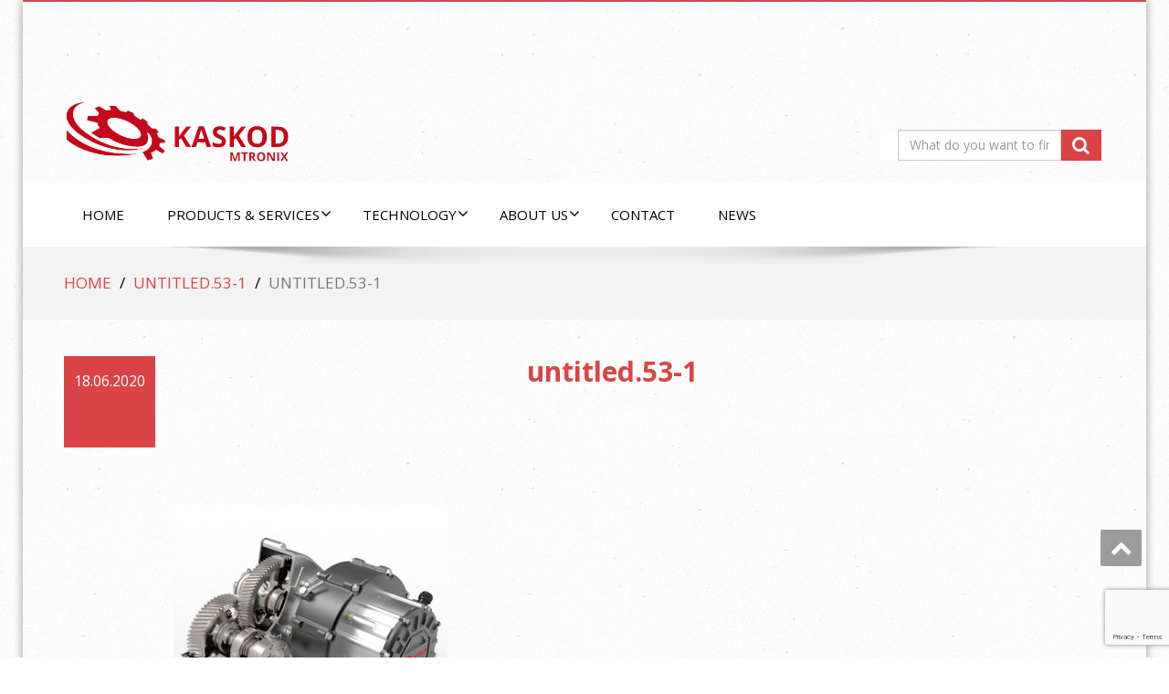

--- FILE ---
content_type: text/html; charset=UTF-8
request_url: https://kaskod.ee/untitled-53-1-2/
body_size: 13489
content:
<!DOCTYPE html>
<!--[if lt IE 7]>
    <html class="no-js lt-ie9 lt-ie8 lt-ie7"> <![endif]-->
    <!--[if IE 7]>
    <html class="no-js lt-ie9 lt-ie8"> <![endif]-->
    <!--[if IE 8]>
    <html class="no-js lt-ie9"> <![endif]-->
    <!--[if gt IE 8]><!-->
<html dir="ltr" lang="en-US" prefix="og: https://ogp.me/ns#"><!--<![endif]-->
<head>
	<meta http-equiv="X-UA-Compatible" content="IE=edge">
    <meta name="viewport" content="width=device-width, initial-scale=1.0">  
    <meta charset="UTF-8" />	
	<title>untitled.53-1 | kaskod.ee</title>

		<!-- All in One SEO 4.9.3 - aioseo.com -->
	<meta name="robots" content="max-image-preview:large" />
	<meta name="author" content="kaskod"/>
	<link rel="canonical" href="https://kaskod.ee/untitled-53-1-2/" />
	<meta name="generator" content="All in One SEO (AIOSEO) 4.9.3" />
		<meta property="og:locale" content="en_US" />
		<meta property="og:site_name" content="kaskod.ee - Kaskod" />
		<meta property="og:type" content="article" />
		<meta property="og:title" content="untitled.53-1 | kaskod.ee" />
		<meta property="og:url" content="https://kaskod.ee/untitled-53-1-2/" />
		<meta property="og:image" content="https://kaskod.ee/wp-content/uploads/2016/09/logo.png" />
		<meta property="og:image:secure_url" content="https://kaskod.ee/wp-content/uploads/2016/09/logo.png" />
		<meta property="article:published_time" content="2020-06-18T08:08:50+00:00" />
		<meta property="article:modified_time" content="2020-06-18T08:08:50+00:00" />
		<meta name="twitter:card" content="summary" />
		<meta name="twitter:title" content="untitled.53-1 | kaskod.ee" />
		<meta name="twitter:image" content="https://kaskod.ee/wp-content/uploads/2016/09/logo.png" />
		<script type="application/ld+json" class="aioseo-schema">
			{"@context":"https:\/\/schema.org","@graph":[{"@type":"BreadcrumbList","@id":"https:\/\/kaskod.ee\/untitled-53-1-2\/#breadcrumblist","itemListElement":[{"@type":"ListItem","@id":"https:\/\/kaskod.ee#listItem","position":1,"name":"Home","item":"https:\/\/kaskod.ee","nextItem":{"@type":"ListItem","@id":"https:\/\/kaskod.ee\/untitled-53-1-2\/#listItem","name":"untitled.53-1"}},{"@type":"ListItem","@id":"https:\/\/kaskod.ee\/untitled-53-1-2\/#listItem","position":2,"name":"untitled.53-1","previousItem":{"@type":"ListItem","@id":"https:\/\/kaskod.ee#listItem","name":"Home"}}]},{"@type":"ItemPage","@id":"https:\/\/kaskod.ee\/untitled-53-1-2\/#itempage","url":"https:\/\/kaskod.ee\/untitled-53-1-2\/","name":"untitled.53-1 | kaskod.ee","inLanguage":"en-US","isPartOf":{"@id":"https:\/\/kaskod.ee\/#website"},"breadcrumb":{"@id":"https:\/\/kaskod.ee\/untitled-53-1-2\/#breadcrumblist"},"author":{"@id":"https:\/\/kaskod.ee\/author\/kaskod\/#author"},"creator":{"@id":"https:\/\/kaskod.ee\/author\/kaskod\/#author"},"datePublished":"2020-06-18T11:08:50+03:00","dateModified":"2020-06-18T11:08:50+03:00"},{"@type":"Organization","@id":"https:\/\/kaskod.ee\/#organization","name":"kaskod.ee","description":"Kaskod","url":"https:\/\/kaskod.ee\/","logo":{"@type":"ImageObject","url":"https:\/\/kaskod.ee\/wp-content\/uploads\/2016\/09\/logo.png","@id":"https:\/\/kaskod.ee\/untitled-53-1-2\/#organizationLogo","width":942,"height":283},"image":{"@id":"https:\/\/kaskod.ee\/untitled-53-1-2\/#organizationLogo"}},{"@type":"Person","@id":"https:\/\/kaskod.ee\/author\/kaskod\/#author","url":"https:\/\/kaskod.ee\/author\/kaskod\/","name":"kaskod","image":{"@type":"ImageObject","@id":"https:\/\/kaskod.ee\/untitled-53-1-2\/#authorImage","url":"https:\/\/secure.gravatar.com\/avatar\/a2ba23d006107794a34ce4045a09b0a7b84c9c0976b10e03493fa58d8c7d4b81?s=96&d=mm&r=g","width":96,"height":96,"caption":"kaskod"}},{"@type":"WebSite","@id":"https:\/\/kaskod.ee\/#website","url":"https:\/\/kaskod.ee\/","name":"kaskod.ee","description":"Kaskod","inLanguage":"en-US","publisher":{"@id":"https:\/\/kaskod.ee\/#organization"}}]}
		</script>
		<!-- All in One SEO -->

<link rel='dns-prefetch' href='//fonts.googleapis.com' />
<link rel="alternate" type="application/rss+xml" title="kaskod.ee &raquo; Feed" href="https://kaskod.ee/feed/" />
<link rel="alternate" type="application/rss+xml" title="kaskod.ee &raquo; Comments Feed" href="https://kaskod.ee/comments/feed/" />
<link rel="alternate" title="oEmbed (JSON)" type="application/json+oembed" href="https://kaskod.ee/wp-json/oembed/1.0/embed?url=https%3A%2F%2Fkaskod.ee%2Funtitled-53-1-2%2F" />
<link rel="alternate" title="oEmbed (XML)" type="text/xml+oembed" href="https://kaskod.ee/wp-json/oembed/1.0/embed?url=https%3A%2F%2Fkaskod.ee%2Funtitled-53-1-2%2F&#038;format=xml" />
<style id='wp-img-auto-sizes-contain-inline-css' type='text/css'>
img:is([sizes=auto i],[sizes^="auto," i]){contain-intrinsic-size:3000px 1500px}
/*# sourceURL=wp-img-auto-sizes-contain-inline-css */
</style>
<link rel='stylesheet' id='twb-open-sans-css' href='https://fonts.googleapis.com/css?family=Open+Sans%3A300%2C400%2C500%2C600%2C700%2C800&#038;display=swap&#038;ver=6.9' type='text/css' media='all' />
<link rel='stylesheet' id='twbbwg-global-css' href='https://kaskod.ee/wp-content/plugins/photo-gallery/booster/assets/css/global.css?ver=1.0.0' type='text/css' media='all' />
<link rel='stylesheet' id='pt-cv-public-style-css' href='https://kaskod.ee/wp-content/plugins/content-views-query-and-display-post-page/public/assets/css/cv.css?ver=4.2.1' type='text/css' media='all' />
<style id='wp-emoji-styles-inline-css' type='text/css'>

	img.wp-smiley, img.emoji {
		display: inline !important;
		border: none !important;
		box-shadow: none !important;
		height: 1em !important;
		width: 1em !important;
		margin: 0 0.07em !important;
		vertical-align: -0.1em !important;
		background: none !important;
		padding: 0 !important;
	}
/*# sourceURL=wp-emoji-styles-inline-css */
</style>
<link rel='stylesheet' id='wp-block-library-css' href='https://kaskod.ee/wp-includes/css/dist/block-library/style.min.css?ver=6.9' type='text/css' media='all' />
<style id='global-styles-inline-css' type='text/css'>
:root{--wp--preset--aspect-ratio--square: 1;--wp--preset--aspect-ratio--4-3: 4/3;--wp--preset--aspect-ratio--3-4: 3/4;--wp--preset--aspect-ratio--3-2: 3/2;--wp--preset--aspect-ratio--2-3: 2/3;--wp--preset--aspect-ratio--16-9: 16/9;--wp--preset--aspect-ratio--9-16: 9/16;--wp--preset--color--black: #000000;--wp--preset--color--cyan-bluish-gray: #abb8c3;--wp--preset--color--white: #ffffff;--wp--preset--color--pale-pink: #f78da7;--wp--preset--color--vivid-red: #cf2e2e;--wp--preset--color--luminous-vivid-orange: #ff6900;--wp--preset--color--luminous-vivid-amber: #fcb900;--wp--preset--color--light-green-cyan: #7bdcb5;--wp--preset--color--vivid-green-cyan: #00d084;--wp--preset--color--pale-cyan-blue: #8ed1fc;--wp--preset--color--vivid-cyan-blue: #0693e3;--wp--preset--color--vivid-purple: #9b51e0;--wp--preset--gradient--vivid-cyan-blue-to-vivid-purple: linear-gradient(135deg,rgb(6,147,227) 0%,rgb(155,81,224) 100%);--wp--preset--gradient--light-green-cyan-to-vivid-green-cyan: linear-gradient(135deg,rgb(122,220,180) 0%,rgb(0,208,130) 100%);--wp--preset--gradient--luminous-vivid-amber-to-luminous-vivid-orange: linear-gradient(135deg,rgb(252,185,0) 0%,rgb(255,105,0) 100%);--wp--preset--gradient--luminous-vivid-orange-to-vivid-red: linear-gradient(135deg,rgb(255,105,0) 0%,rgb(207,46,46) 100%);--wp--preset--gradient--very-light-gray-to-cyan-bluish-gray: linear-gradient(135deg,rgb(238,238,238) 0%,rgb(169,184,195) 100%);--wp--preset--gradient--cool-to-warm-spectrum: linear-gradient(135deg,rgb(74,234,220) 0%,rgb(151,120,209) 20%,rgb(207,42,186) 40%,rgb(238,44,130) 60%,rgb(251,105,98) 80%,rgb(254,248,76) 100%);--wp--preset--gradient--blush-light-purple: linear-gradient(135deg,rgb(255,206,236) 0%,rgb(152,150,240) 100%);--wp--preset--gradient--blush-bordeaux: linear-gradient(135deg,rgb(254,205,165) 0%,rgb(254,45,45) 50%,rgb(107,0,62) 100%);--wp--preset--gradient--luminous-dusk: linear-gradient(135deg,rgb(255,203,112) 0%,rgb(199,81,192) 50%,rgb(65,88,208) 100%);--wp--preset--gradient--pale-ocean: linear-gradient(135deg,rgb(255,245,203) 0%,rgb(182,227,212) 50%,rgb(51,167,181) 100%);--wp--preset--gradient--electric-grass: linear-gradient(135deg,rgb(202,248,128) 0%,rgb(113,206,126) 100%);--wp--preset--gradient--midnight: linear-gradient(135deg,rgb(2,3,129) 0%,rgb(40,116,252) 100%);--wp--preset--font-size--small: 13px;--wp--preset--font-size--medium: 20px;--wp--preset--font-size--large: 36px;--wp--preset--font-size--x-large: 42px;--wp--preset--spacing--20: 0.44rem;--wp--preset--spacing--30: 0.67rem;--wp--preset--spacing--40: 1rem;--wp--preset--spacing--50: 1.5rem;--wp--preset--spacing--60: 2.25rem;--wp--preset--spacing--70: 3.38rem;--wp--preset--spacing--80: 5.06rem;--wp--preset--shadow--natural: 6px 6px 9px rgba(0, 0, 0, 0.2);--wp--preset--shadow--deep: 12px 12px 50px rgba(0, 0, 0, 0.4);--wp--preset--shadow--sharp: 6px 6px 0px rgba(0, 0, 0, 0.2);--wp--preset--shadow--outlined: 6px 6px 0px -3px rgb(255, 255, 255), 6px 6px rgb(0, 0, 0);--wp--preset--shadow--crisp: 6px 6px 0px rgb(0, 0, 0);}:where(.is-layout-flex){gap: 0.5em;}:where(.is-layout-grid){gap: 0.5em;}body .is-layout-flex{display: flex;}.is-layout-flex{flex-wrap: wrap;align-items: center;}.is-layout-flex > :is(*, div){margin: 0;}body .is-layout-grid{display: grid;}.is-layout-grid > :is(*, div){margin: 0;}:where(.wp-block-columns.is-layout-flex){gap: 2em;}:where(.wp-block-columns.is-layout-grid){gap: 2em;}:where(.wp-block-post-template.is-layout-flex){gap: 1.25em;}:where(.wp-block-post-template.is-layout-grid){gap: 1.25em;}.has-black-color{color: var(--wp--preset--color--black) !important;}.has-cyan-bluish-gray-color{color: var(--wp--preset--color--cyan-bluish-gray) !important;}.has-white-color{color: var(--wp--preset--color--white) !important;}.has-pale-pink-color{color: var(--wp--preset--color--pale-pink) !important;}.has-vivid-red-color{color: var(--wp--preset--color--vivid-red) !important;}.has-luminous-vivid-orange-color{color: var(--wp--preset--color--luminous-vivid-orange) !important;}.has-luminous-vivid-amber-color{color: var(--wp--preset--color--luminous-vivid-amber) !important;}.has-light-green-cyan-color{color: var(--wp--preset--color--light-green-cyan) !important;}.has-vivid-green-cyan-color{color: var(--wp--preset--color--vivid-green-cyan) !important;}.has-pale-cyan-blue-color{color: var(--wp--preset--color--pale-cyan-blue) !important;}.has-vivid-cyan-blue-color{color: var(--wp--preset--color--vivid-cyan-blue) !important;}.has-vivid-purple-color{color: var(--wp--preset--color--vivid-purple) !important;}.has-black-background-color{background-color: var(--wp--preset--color--black) !important;}.has-cyan-bluish-gray-background-color{background-color: var(--wp--preset--color--cyan-bluish-gray) !important;}.has-white-background-color{background-color: var(--wp--preset--color--white) !important;}.has-pale-pink-background-color{background-color: var(--wp--preset--color--pale-pink) !important;}.has-vivid-red-background-color{background-color: var(--wp--preset--color--vivid-red) !important;}.has-luminous-vivid-orange-background-color{background-color: var(--wp--preset--color--luminous-vivid-orange) !important;}.has-luminous-vivid-amber-background-color{background-color: var(--wp--preset--color--luminous-vivid-amber) !important;}.has-light-green-cyan-background-color{background-color: var(--wp--preset--color--light-green-cyan) !important;}.has-vivid-green-cyan-background-color{background-color: var(--wp--preset--color--vivid-green-cyan) !important;}.has-pale-cyan-blue-background-color{background-color: var(--wp--preset--color--pale-cyan-blue) !important;}.has-vivid-cyan-blue-background-color{background-color: var(--wp--preset--color--vivid-cyan-blue) !important;}.has-vivid-purple-background-color{background-color: var(--wp--preset--color--vivid-purple) !important;}.has-black-border-color{border-color: var(--wp--preset--color--black) !important;}.has-cyan-bluish-gray-border-color{border-color: var(--wp--preset--color--cyan-bluish-gray) !important;}.has-white-border-color{border-color: var(--wp--preset--color--white) !important;}.has-pale-pink-border-color{border-color: var(--wp--preset--color--pale-pink) !important;}.has-vivid-red-border-color{border-color: var(--wp--preset--color--vivid-red) !important;}.has-luminous-vivid-orange-border-color{border-color: var(--wp--preset--color--luminous-vivid-orange) !important;}.has-luminous-vivid-amber-border-color{border-color: var(--wp--preset--color--luminous-vivid-amber) !important;}.has-light-green-cyan-border-color{border-color: var(--wp--preset--color--light-green-cyan) !important;}.has-vivid-green-cyan-border-color{border-color: var(--wp--preset--color--vivid-green-cyan) !important;}.has-pale-cyan-blue-border-color{border-color: var(--wp--preset--color--pale-cyan-blue) !important;}.has-vivid-cyan-blue-border-color{border-color: var(--wp--preset--color--vivid-cyan-blue) !important;}.has-vivid-purple-border-color{border-color: var(--wp--preset--color--vivid-purple) !important;}.has-vivid-cyan-blue-to-vivid-purple-gradient-background{background: var(--wp--preset--gradient--vivid-cyan-blue-to-vivid-purple) !important;}.has-light-green-cyan-to-vivid-green-cyan-gradient-background{background: var(--wp--preset--gradient--light-green-cyan-to-vivid-green-cyan) !important;}.has-luminous-vivid-amber-to-luminous-vivid-orange-gradient-background{background: var(--wp--preset--gradient--luminous-vivid-amber-to-luminous-vivid-orange) !important;}.has-luminous-vivid-orange-to-vivid-red-gradient-background{background: var(--wp--preset--gradient--luminous-vivid-orange-to-vivid-red) !important;}.has-very-light-gray-to-cyan-bluish-gray-gradient-background{background: var(--wp--preset--gradient--very-light-gray-to-cyan-bluish-gray) !important;}.has-cool-to-warm-spectrum-gradient-background{background: var(--wp--preset--gradient--cool-to-warm-spectrum) !important;}.has-blush-light-purple-gradient-background{background: var(--wp--preset--gradient--blush-light-purple) !important;}.has-blush-bordeaux-gradient-background{background: var(--wp--preset--gradient--blush-bordeaux) !important;}.has-luminous-dusk-gradient-background{background: var(--wp--preset--gradient--luminous-dusk) !important;}.has-pale-ocean-gradient-background{background: var(--wp--preset--gradient--pale-ocean) !important;}.has-electric-grass-gradient-background{background: var(--wp--preset--gradient--electric-grass) !important;}.has-midnight-gradient-background{background: var(--wp--preset--gradient--midnight) !important;}.has-small-font-size{font-size: var(--wp--preset--font-size--small) !important;}.has-medium-font-size{font-size: var(--wp--preset--font-size--medium) !important;}.has-large-font-size{font-size: var(--wp--preset--font-size--large) !important;}.has-x-large-font-size{font-size: var(--wp--preset--font-size--x-large) !important;}
/*# sourceURL=global-styles-inline-css */
</style>

<style id='classic-theme-styles-inline-css' type='text/css'>
/*! This file is auto-generated */
.wp-block-button__link{color:#fff;background-color:#32373c;border-radius:9999px;box-shadow:none;text-decoration:none;padding:calc(.667em + 2px) calc(1.333em + 2px);font-size:1.125em}.wp-block-file__button{background:#32373c;color:#fff;text-decoration:none}
/*# sourceURL=/wp-includes/css/classic-themes.min.css */
</style>
<link rel='stylesheet' id='contact-form-7-css' href='https://kaskod.ee/wp-content/plugins/contact-form-7/includes/css/styles.css?ver=6.1.4' type='text/css' media='all' />
<link rel='stylesheet' id='cookie-notice-front-css' href='https://kaskod.ee/wp-content/plugins/cookie-notice/css/front.min.css?ver=2.5.11' type='text/css' media='all' />
<link rel='stylesheet' id='page-list-style-css' href='https://kaskod.ee/wp-content/plugins/page-list/css/page-list.css?ver=5.9' type='text/css' media='all' />
<link rel='stylesheet' id='bwg_fonts-css' href='https://kaskod.ee/wp-content/plugins/photo-gallery/css/bwg-fonts/fonts.css?ver=0.0.1' type='text/css' media='all' />
<link rel='stylesheet' id='sumoselect-css' href='https://kaskod.ee/wp-content/plugins/photo-gallery/css/sumoselect.min.css?ver=3.4.6' type='text/css' media='all' />
<link rel='stylesheet' id='mCustomScrollbar-css' href='https://kaskod.ee/wp-content/plugins/photo-gallery/css/jquery.mCustomScrollbar.min.css?ver=3.1.5' type='text/css' media='all' />
<link rel='stylesheet' id='bwg_googlefonts-css' href='https://fonts.googleapis.com/css?family=Ubuntu&#038;subset=greek,latin,greek-ext,vietnamese,cyrillic-ext,latin-ext,cyrillic' type='text/css' media='all' />
<link rel='stylesheet' id='bwg_frontend-css' href='https://kaskod.ee/wp-content/plugins/photo-gallery/css/styles.min.css?ver=1.8.35' type='text/css' media='all' />
<link rel='stylesheet' id='enigma-style-sheet-css' href='https://kaskod.ee/wp-content/themes/Enigma-KM/style.css?ver=6.9' type='text/css' media='all' />
<link rel='stylesheet' id='bootstrap-css' href='https://kaskod.ee/wp-content/themes/enigma/css/bootstrap.css?ver=6.9' type='text/css' media='all' />
<link rel='stylesheet' id='default-css' href='https://kaskod.ee/wp-content/themes/enigma/css/default.css?ver=6.9' type='text/css' media='all' />
<link rel='stylesheet' id='enigma-theme-css' href='https://kaskod.ee/wp-content/themes/enigma/css/enigma-theme.css?ver=6.9' type='text/css' media='all' />
<link rel='stylesheet' id='media-responsive-css' href='https://kaskod.ee/wp-content/themes/enigma/css/media-responsive.css?ver=6.9' type='text/css' media='all' />
<link rel='stylesheet' id='animations-css' href='https://kaskod.ee/wp-content/themes/enigma/css/animations.css?ver=6.9' type='text/css' media='all' />
<link rel='stylesheet' id='theme-animtae-css' href='https://kaskod.ee/wp-content/themes/enigma/css/theme-animtae.css?ver=6.9' type='text/css' media='all' />
<link rel='stylesheet' id='font-awesome-5-css' href='https://kaskod.ee/wp-content/themes/enigma/css/font-awesome-5/css/fontawesome-all.min.css?ver=6.9' type='text/css' media='all' />
<link rel='stylesheet' id='font-awesome-css' href='https://kaskod.ee/wp-content/themes/enigma/css/font-awesome-4.7.0/css/font-awesome.css?ver=6.9' type='text/css' media='all' />
<link rel='stylesheet' id='OpenSansRegular-css' href='//fonts.googleapis.com/css?family=Open+Sans&#038;ver=6.9' type='text/css' media='all' />
<link rel='stylesheet' id='OpenSansBold-css' href='//fonts.googleapis.com/css?family=Open+Sans%3A700&#038;ver=6.9' type='text/css' media='all' />
<link rel='stylesheet' id='OpenSansSemiBold-css' href='//fonts.googleapis.com/css?family=Open+Sans%3A600&#038;ver=6.9' type='text/css' media='all' />
<link rel='stylesheet' id='RobotoRegular-css' href='//fonts.googleapis.com/css?family=Roboto&#038;ver=6.9' type='text/css' media='all' />
<link rel='stylesheet' id='RobotoBold-css' href='//fonts.googleapis.com/css?family=Roboto%3A700&#038;ver=6.9' type='text/css' media='all' />
<link rel='stylesheet' id='RalewaySemiBold-css' href='//fonts.googleapis.com/css?family=Raleway%3A600&#038;ver=6.9' type='text/css' media='all' />
<link rel='stylesheet' id='Courgette-css' href='//fonts.googleapis.com/css?family=Courgette&#038;ver=6.9' type='text/css' media='all' />
<link rel='stylesheet' id='googleFonts-css' href='https://fonts.googleapis.com/css?family=Open+Sans%3A300%2C400%2C600%2C700%2C900%2C300italic%2C400italic%2C600italic%2C700italic%2C900italic&#038;ver=6.9' type='text/css' media='all' />
<link rel='stylesheet' id='menu_font-css' href='https://fonts.googleapis.com/css?family=Open+Sans%3A300%2C400%2C600%2C700%2C900%2C300italic%2C400italic%2C600italic%2C700italic%2C900italic&#038;ver=6.9' type='text/css' media='all' />
<link rel='stylesheet' id='theme_title-css' href='https://fonts.googleapis.com/css?family=Open+Sans%3A300%2C400%2C600%2C700%2C900%2C300italic%2C400italic%2C600italic%2C700italic%2C900italic&#038;ver=6.9' type='text/css' media='all' />
<link rel='stylesheet' id='desc_font_all-css' href='https://fonts.googleapis.com/css?family=Open+Sans%3A300%2C400%2C600%2C700%2C900%2C300italic%2C400italic%2C600italic%2C700italic%2C900italic&#038;ver=6.9' type='text/css' media='all' />
<link rel='stylesheet' id='parent-style-css' href='https://kaskod.ee/wp-content/themes/enigma/style.css?ver=6.9' type='text/css' media='all' />
<link rel='stylesheet' id='child-style-css' href='https://kaskod.ee/wp-content/themes/Enigma-KM/style.css?ver=6.9' type='text/css' media='all' />
<script type="text/javascript" src="https://kaskod.ee/wp-includes/js/jquery/jquery.min.js?ver=3.7.1" id="jquery-core-js"></script>
<script type="text/javascript" src="https://kaskod.ee/wp-includes/js/jquery/jquery-migrate.min.js?ver=3.4.1" id="jquery-migrate-js"></script>
<script type="text/javascript" src="https://kaskod.ee/wp-content/plugins/photo-gallery/booster/assets/js/circle-progress.js?ver=1.2.2" id="twbbwg-circle-js"></script>
<script type="text/javascript" id="twbbwg-global-js-extra">
/* <![CDATA[ */
var twb = {"nonce":"c9f2b8f710","ajax_url":"https://kaskod.ee/wp-admin/admin-ajax.php","plugin_url":"https://kaskod.ee/wp-content/plugins/photo-gallery/booster","href":"https://kaskod.ee/wp-admin/admin.php?page=twbbwg_photo-gallery"};
var twb = {"nonce":"c9f2b8f710","ajax_url":"https://kaskod.ee/wp-admin/admin-ajax.php","plugin_url":"https://kaskod.ee/wp-content/plugins/photo-gallery/booster","href":"https://kaskod.ee/wp-admin/admin.php?page=twbbwg_photo-gallery"};
//# sourceURL=twbbwg-global-js-extra
/* ]]> */
</script>
<script type="text/javascript" src="https://kaskod.ee/wp-content/plugins/photo-gallery/booster/assets/js/global.js?ver=1.0.0" id="twbbwg-global-js"></script>
<script type="text/javascript" src="https://kaskod.ee/wp-content/plugins/photo-gallery/js/jquery.sumoselect.min.js?ver=3.4.6" id="sumoselect-js"></script>
<script type="text/javascript" src="https://kaskod.ee/wp-content/plugins/photo-gallery/js/tocca.min.js?ver=2.0.9" id="bwg_mobile-js"></script>
<script type="text/javascript" src="https://kaskod.ee/wp-content/plugins/photo-gallery/js/jquery.mCustomScrollbar.concat.min.js?ver=3.1.5" id="mCustomScrollbar-js"></script>
<script type="text/javascript" src="https://kaskod.ee/wp-content/plugins/photo-gallery/js/jquery.fullscreen.min.js?ver=0.6.0" id="jquery-fullscreen-js"></script>
<script type="text/javascript" id="bwg_frontend-js-extra">
/* <![CDATA[ */
var bwg_objectsL10n = {"bwg_field_required":"field is required.","bwg_mail_validation":"This is not a valid email address.","bwg_search_result":"There are no images matching your search.","bwg_select_tag":"Select Tag","bwg_order_by":"Order By","bwg_search":"Search","bwg_show_ecommerce":"Show Ecommerce","bwg_hide_ecommerce":"Hide Ecommerce","bwg_show_comments":"Show Comments","bwg_hide_comments":"Hide Comments","bwg_restore":"Restore","bwg_maximize":"Maximize","bwg_fullscreen":"Fullscreen","bwg_exit_fullscreen":"Exit Fullscreen","bwg_search_tag":"SEARCH...","bwg_tag_no_match":"No tags found","bwg_all_tags_selected":"All tags selected","bwg_tags_selected":"tags selected","play":"Play","pause":"Pause","is_pro":"","bwg_play":"Play","bwg_pause":"Pause","bwg_hide_info":"Hide info","bwg_show_info":"Show info","bwg_hide_rating":"Hide rating","bwg_show_rating":"Show rating","ok":"Ok","cancel":"Cancel","select_all":"Select all","lazy_load":"0","lazy_loader":"https://kaskod.ee/wp-content/plugins/photo-gallery/images/ajax_loader.png","front_ajax":"0","bwg_tag_see_all":"see all tags","bwg_tag_see_less":"see less tags"};
//# sourceURL=bwg_frontend-js-extra
/* ]]> */
</script>
<script type="text/javascript" src="https://kaskod.ee/wp-content/plugins/photo-gallery/js/scripts.min.js?ver=1.8.35" id="bwg_frontend-js"></script>
<script type="text/javascript" src="https://kaskod.ee/wp-content/themes/enigma/js/menu.js?ver=6.9" id="menu-js"></script>
<script type="text/javascript" src="https://kaskod.ee/wp-content/themes/enigma/js/bootstrap.js?ver=6.9" id="bootstrap-js-js"></script>
<script type="text/javascript" src="https://kaskod.ee/wp-content/themes/enigma/js/enigma_theme_script.js?ver=6.9" id="enigma-theme-script-js"></script>
<link rel="https://api.w.org/" href="https://kaskod.ee/wp-json/" /><link rel="alternate" title="JSON" type="application/json" href="https://kaskod.ee/wp-json/wp/v2/media/3317" /><link rel="EditURI" type="application/rsd+xml" title="RSD" href="https://kaskod.ee/xmlrpc.php?rsd" />
<meta name="generator" content="WordPress 6.9" />
<link rel='shortlink' href='https://kaskod.ee/?p=3317' />
	<style type="text/css">
			.logo h1,.logo h1:hover {
		color: rgba(241, 241, 241, 0);
		position:absolute;
		clip: rect(1px 1px 1px 1px);
		}
		.logo p {
		color: rgba(241, 241, 241, 0);
		position:absolute;
		clip: rect(1px 1px 1px 1px);
		}
		</style>
	<style type="text/css" id="custom-background-css">
body.custom-background { background-image: url("https://kaskod.ee/wp-content/uploads/2020/10/bg.png"); background-position: left top; background-size: auto; background-repeat: repeat; background-attachment: scroll; }
</style>
	<link rel="icon" href="https://kaskod.ee/wp-content/uploads/2016/06/cropped-favicon2-32x32.png" sizes="32x32" />
<link rel="icon" href="https://kaskod.ee/wp-content/uploads/2016/06/cropped-favicon2-192x192.png" sizes="192x192" />
<link rel="apple-touch-icon" href="https://kaskod.ee/wp-content/uploads/2016/06/cropped-favicon2-180x180.png" />
<meta name="msapplication-TileImage" content="https://kaskod.ee/wp-content/uploads/2016/06/cropped-favicon2-270x270.png" />

<!-- Yandex.Metrika counter -->
<script type="text/javascript" >
   (function(m,e,t,r,i,k,a){m[i]=m[i]||function(){(m[i].a=m[i].a||[]).push(arguments)};
   m[i].l=1*new Date();k=e.createElement(t),a=e.getElementsByTagName(t)[0],k.async=1,k.src=r,a.parentNode.insertBefore(k,a)})
   (window, document, "script", "https://mc.yandex.ru/metrika/tag.js", "ym");

   ym(56002417, "init", {
        clickmap:true,
        trackLinks:true,
        accurateTrackBounce:true,
        webvisor:true
   });
</script>
<noscript><div><img src="https://mc.yandex.ru/watch/56002417" style="position:absolute; left:-9999px;" alt="" /></div></noscript>
<!-- /Yandex.Metrika counter -->

<!-- Global site tag (gtag.js) - Google Analytics -->
<script async src="https://www.googletagmanager.com/gtag/js?id=UA-138278014-1"></script>
<script>
  window.dataLayer = window.dataLayer || [];
  function gtag(){dataLayer.push(arguments);}
  gtag('js', new Date());

  gtag('config', 'UA-138278014-1');
</script>


<meta name="google-site-verification" content="s45pte20nC5SbvTTaesoxWT6GM-07lNqPMMwCTwnJ5w />

<!--�����-->
<!-- Example Map Above  -->
    <link type="text/css" rel ="stylesheet" href="https://cuttronix.com/wp-content/themes/CUTTRONIX/js/jqvmap-master/dist/jqvmap.css" media="screen" />
<!--/�����-->



</head>
<body class="attachment wp-singular attachment-template-default single single-attachment postid-3317 attachmentid-3317 attachment-jpeg custom-background wp-custom-logo wp-theme-enigma wp-child-theme-Enigma-KM boxed cookies-not-set">
<div>
	<!-- Header Section -->
	<div class="header_section hd_cover"  >		
		<div class="container" >
			<div class="row ">	
			</div>			

			<!-- Logo & Contact Info -->
			<div class="row ">



							<div class="col-md-6 col-sm-12 wl_rtl" >					
					<div claSS="logo">						
					<a href="https://kaskod.ee/" title="kaskod.ee" rel="home">
										 <img src="https://kaskod.ee/wp-content/uploads/2016/09/logo.png" height="" width="46%"> </h1>
					</a>
					<p>Kaskod</p>
					</div>
				</div>
											<div class="col-md-6 col-sm-12">
								<ul class="head-contact-info">
						<div class="enigma-sidebar">
	<div class="enigma_sidebar_widget"><div class="input-group">
	 <form method="get" id="searchform" action="https://kaskod.ee/"> 	
		<input type="text" class="form-control"  name="s" id="s" placeholder="What do you want to find?" />
		<span class="input-group-btn">
		<button class="btn btn-search" type="submit"><i class="fa fa-search"></i></button>
		</span>
	 </form> 
</div></div></div>


				</ul>
				


<ul class="social">

										
					</ul>	
				</div>
							</div>
			<!-- /Logo & Contact Info -->
		</div>	
		
	</div>	
	<!-- /Header Section -->
	<!-- Navigation  menus -->
	<div class="navigation_menu "  data-spy="affix" data-offset-top="95" id="enigma_nav_top">
		<span id="header_shadow"></span>
		<div class="container navbar-container" >
			<nav class="navbar navbar-default " role="navigation">
				<div class="navbar-header">
					<button type="button" class="navbar-toggle" data-toggle="collapse" data-target="#menu">
					 
					  <span class="sr-only">Toggle navigation</span>
					  <span class="icon-bar"></span>
					  <span class="icon-bar"></span>
					  <span class="icon-bar"></span>
					</button>
				</div>
				<div id="menu" class="collapse navbar-collapse ">	
				<div class="menu-primary-container"><ul id="menu-primary" class="nav navbar-nav"><li id="menu-item-3342" class="menu-item menu-item-type-custom menu-item-object-custom menu-item-home menu-item-3342"><a href="https://kaskod.ee/">HOME</a></li>
<li id="menu-item-3346" class="menu-item menu-item-type-post_type menu-item-object-page menu-item-has-children menu-item-3346 dropdown"><a href="https://kaskod.ee/products-services/">Products &#038; Services<i class="fa fa-angle-down"></i></a>
<ul class="dropdown-menu">
	<li id="menu-item-835" class="menu-item menu-item-type-custom menu-item-object-custom menu-item-835"><a>ELECTRIC MOTOR &#038; GENERATOR SYSTEMS</a></li>
	<li id="menu-item-118" class="menu-item menu-item-type-post_type menu-item-object-page menu-item-has-children menu-item-118 dropdown-submenu"><a href="https://kaskod.ee/products-services/switched-reluctance-drives/">Switched Reluctance Drives<i class="fa fa-angle-down"></i></a>
	<ul class="dropdown-menu">
		<li id="menu-item-3349" class="menu-item menu-item-type-post_type menu-item-object-page menu-item-3349"><a href="https://kaskod.ee/products-services/switched-reluctance-drives/liquid-cooled-drives-with-integrated/">Liquid cooled Drives with integrated motor control units</a></li>
		<li id="menu-item-3350" class="menu-item menu-item-type-post_type menu-item-object-page menu-item-3350"><a href="https://kaskod.ee/products-services/switched-reluctance-drives/motorsgenerators-for-hybrid-and-electric-vehicles/">Motors/Generators for Hybrid and Electric Vehicles</a></li>
		<li id="menu-item-3351" class="menu-item menu-item-type-post_type menu-item-object-page menu-item-3351"><a href="https://kaskod.ee/products-services/switched-reluctance-drives/high-speed-drives/">High Speed Drives</a></li>
		<li id="menu-item-3352" class="menu-item menu-item-type-post_type menu-item-object-page menu-item-3352"><a href="https://kaskod.ee/products-services/switched-reluctance-drives/rotary-actuators/">Push-pull actuators</a></li>
	</ul>
</li>
	<li id="menu-item-1208" class="menu-item menu-item-type-post_type menu-item-object-page menu-item-has-children menu-item-1208 dropdown-submenu"><a href="https://kaskod.ee/products-services/switched-reluctance-generators/">Switched Reluctance Generators<i class="fa fa-angle-down"></i></a>
	<ul class="dropdown-menu">
		<li id="menu-item-3353" class="menu-item menu-item-type-post_type menu-item-object-page menu-item-3353"><a href="https://kaskod.ee/products-services/switched-reluctance-generators/switched-reluctance-generators/">Gensets based on Switched Reluctance Starter-Generators</a></li>
		<li id="menu-item-3354" class="menu-item menu-item-type-post_type menu-item-object-page menu-item-3354"><a href="https://kaskod.ee/products-services/switched-reluctance-generators/low-speed-switched-reluctance-generators/">Low speed switched reluctance generators</a></li>
		<li id="menu-item-3355" class="menu-item menu-item-type-post_type menu-item-object-page menu-item-3355"><a href="https://kaskod.ee/products-services/switched-reluctance-generators/high-speed-switched-reluctance-generators/">High speed switched reluctance generators</a></li>
	</ul>
</li>
	<li id="menu-item-902" class="menu-item menu-item-type-post_type menu-item-object-page menu-item-902"><a href="https://kaskod.ee/products-services/3d-mechanical-design-modeling/">3D Mechanical Design &#038; Modeling</a></li>
	<li id="menu-item-834" class="menu-item menu-item-type-custom menu-item-object-custom menu-item-834"><a>ELECTRONIC SYSTEMS &#038; SOLUTIONS</a></li>
	<li id="menu-item-613" class="menu-item menu-item-type-post_type menu-item-object-page menu-item-613"><a href="https://kaskod.ee/products-services/es/">Embedded Systems</a></li>
	<li id="menu-item-115" class="menu-item menu-item-type-post_type menu-item-object-page menu-item-has-children menu-item-115 dropdown-submenu"><a href="https://kaskod.ee/products-services/esbcpb/">Single-Board Computers &#038; Peripheral Boards<i class="fa fa-angle-down"></i></a>
	<ul class="dropdown-menu">
		<li id="menu-item-3575" class="menu-item menu-item-type-post_type menu-item-object-page menu-item-3575"><a href="https://kaskod.ee/products-services/esbcpb/io-boards/">I/O Boards</a></li>
		<li id="menu-item-3576" class="menu-item menu-item-type-post_type menu-item-object-page menu-item-3576"><a href="https://kaskod.ee/products-services/esbcpb/usb/">USB &#038; Communication Boards</a></li>
		<li id="menu-item-3577" class="menu-item menu-item-type-post_type menu-item-object-page menu-item-3577"><a href="https://kaskod.ee/products-services/esbcpb/wcb/">Wireless Communication Boards</a></li>
		<li id="menu-item-3578" class="menu-item menu-item-type-post_type menu-item-object-page menu-item-3578"><a href="https://kaskod.ee/products-services/esbcpb/synchroresolver-inductosyn-lvdt-sensor-boards/">Synchro / Resolver, Inductosyn, LVDT sensor Boards</a></li>
		<li id="menu-item-3574" class="menu-item menu-item-type-post_type menu-item-object-page menu-item-3574"><a href="https://kaskod.ee/products-services/esbcpb/esbc/">Embedded Single-board Computers</a></li>
	</ul>
</li>
	<li id="menu-item-117" class="menu-item menu-item-type-post_type menu-item-object-page menu-item-has-children menu-item-117 dropdown-submenu"><a href="https://kaskod.ee/products-services/mcs/">﻿Motor Control Systems﻿<i class="fa fa-angle-down"></i></a>
	<ul class="dropdown-menu">
		<li id="menu-item-3356" class="menu-item menu-item-type-post_type menu-item-object-page menu-item-3356"><a href="https://kaskod.ee/products-services/mcs/srmc/">﻿Switched Reluctance Motor Controllers</a></li>
		<li id="menu-item-3357" class="menu-item menu-item-type-post_type menu-item-object-page menu-item-3357"><a href="https://kaskod.ee/products-services/mcs/smc/">Stepper Motor Controllers</a></li>
		<li id="menu-item-3358" class="menu-item menu-item-type-post_type menu-item-object-page menu-item-3358"><a href="https://kaskod.ee/products-services/mcs/sr_lvdt_sb/">Synchro / Resolver, Inductosyn, LVDT sensor Boards</a></li>
		<li id="menu-item-3359" class="menu-item menu-item-type-post_type menu-item-object-page menu-item-3359"><a href="https://kaskod.ee/products-services/mcs/rpsame/">Rotor Position Sensors,  Absolute Magnetic Encoders</a></li>
	</ul>
</li>
	<li id="menu-item-116" class="menu-item menu-item-type-post_type menu-item-object-page menu-item-116"><a href="https://kaskod.ee/products-services/pes/">Embedded Power Electronic Solutions</a></li>
	<li id="menu-item-113" class="menu-item menu-item-type-post_type menu-item-object-page menu-item-113"><a href="https://kaskod.ee/products-services/dsp/">Digital Signal Processing</a></li>
</ul>
</li>
<li id="menu-item-111" class="menu-item menu-item-type-post_type menu-item-object-page menu-item-has-children menu-item-111 dropdown"><a href="https://kaskod.ee/technology/">Technology<i class="fa fa-angle-down"></i></a>
<ul class="dropdown-menu">
	<li id="menu-item-2065" class="menu-item menu-item-type-post_type menu-item-object-page menu-item-2065"><a href="https://kaskod.ee/technology/integrated-mechatronic-solutions/">Integrated Mechatronic Solutions</a></li>
	<li id="menu-item-2066" class="menu-item menu-item-type-post_type menu-item-object-page menu-item-2066"><a href="https://kaskod.ee/technology/switched-meluctance-motor-generator-technology/">Switched Reluctance Motor/Generator Technology</a></li>
	<li id="menu-item-2714" class="menu-item menu-item-type-post_type menu-item-object-page menu-item-2714"><a href="https://kaskod.ee/technology/kaskod-mtronix-isrdrive-technology/">ISRCdrive&#x2122;  Technology</a></li>
</ul>
</li>
<li id="menu-item-2120" class="menu-item menu-item-type-post_type menu-item-object-page menu-item-has-children menu-item-2120 dropdown"><a href="https://kaskod.ee/about-us/">About us<i class="fa fa-angle-down"></i></a>
<ul class="dropdown-menu">
	<li id="menu-item-2121" class="menu-item menu-item-type-post_type menu-item-object-page menu-item-2121"><a href="https://kaskod.ee/about-us/about/">Company</a></li>
	<li id="menu-item-2122" class="menu-item menu-item-type-post_type menu-item-object-page menu-item-2122"><a href="https://kaskod.ee/about-us/our-vision-and-mission/">Our Vision and Mission</a></li>
	<li id="menu-item-2123" class="menu-item menu-item-type-post_type menu-item-object-page menu-item-2123"><a href="https://kaskod.ee/about-us/partners/">Partners</a></li>
	<li id="menu-item-2124" class="menu-item menu-item-type-post_type menu-item-object-page menu-item-2124"><a href="https://kaskod.ee/about-us/jobs-and-careers/">Jobs and Careers</a></li>
</ul>
</li>
<li id="menu-item-109" class="menu-item menu-item-type-post_type menu-item-object-page menu-item-109"><a href="https://kaskod.ee/contact/">Contact</a></li>
<li id="menu-item-3360" class="menu-item menu-item-type-taxonomy menu-item-object-category menu-item-3360"><a href="https://kaskod.ee/category/news/">News</a></li>
</ul></div>				
				</div>	
			</nav>
		</div>
	</div><div class="enigma_header_breadcrum_title">	
	<div class="container">
		<div class="row">
			<div class="col-md-12">
								<style> .enigma_header_breadcrum_title {
				padding-top: 28px;} </style>				<!-- BreadCrumb -->
                <ul class="breadcrumb"><li><a href="https://kaskod.ee">Home</a></li> <li><a href="https://kaskod.ee/untitled-53-1-2/">untitled.53-1</a></li>  <li>untitled.53-1</li></ul>                <!-- BreadCrumb -->
			</div>
		</div>
	</div>	
</div><div class="container">	
	<div class="row enigma_blog_wrapper">
	<div class="col-md-8">	
				
		<div id="post-3317" class="enigma_blog_full post-3317 attachment type-attachment status-inherit hentry">
	<ul class="blog-date-left">
		<li class="enigma_post_date">
				<span class="date">18.06.2020</span>
				</li>
		<li class="enigma_post_author enigma_blog_thumb_wrapper_showcase"><img alt='' src='https://secure.gravatar.com/avatar/a2ba23d006107794a34ce4045a09b0a7b84c9c0976b10e03493fa58d8c7d4b81?s=96&#038;d=mm&#038;r=g' srcset='https://secure.gravatar.com/avatar/a2ba23d006107794a34ce4045a09b0a7b84c9c0976b10e03493fa58d8c7d4b81?s=192&#038;d=mm&#038;r=g 2x' class='author_detail_img avatar-96 photo' height='96' width='96' decoding='async'/></li>
		<li class="enigma_blog_comment"><i class="fa fa-comments-o"></i><h6><span>-</span></h6></li>
	</ul>
	<div class="post-content-wrap">
				<div class="enigma_fuul_blog_detail_padding">
		<h2>untitled.53-1</a></h2>
		<div class="row">
		<div class="col-md-6 col-sm-3">
				</div>
		<div class="col-md-6 col-sm-3">
				</div>
		</div>
		<p class="attachment"><a href='https://kaskod.ee/wp-content/uploads/2020/06/untitled.53-1-scaled.jpg'><img fetchpriority="high" decoding="async" width="300" height="257" src="https://kaskod.ee/wp-content/uploads/2020/06/untitled.53-1-300x257.jpg" class="attachment-medium size-medium" alt="" srcset="https://kaskod.ee/wp-content/uploads/2020/06/untitled.53-1-300x257.jpg 300w, https://kaskod.ee/wp-content/uploads/2020/06/untitled.53-1-scaled-600x514.jpg 600w, https://kaskod.ee/wp-content/uploads/2020/06/untitled.53-1-1024x878.jpg 1024w, https://kaskod.ee/wp-content/uploads/2020/06/untitled.53-1-768x658.jpg 768w, https://kaskod.ee/wp-content/uploads/2020/06/untitled.53-1-1536x1317.jpg 1536w, https://kaskod.ee/wp-content/uploads/2020/06/untitled.53-1-2048x1755.jpg 2048w" sizes="(max-width: 300px) 100vw, 300px" /></a></p>
		</div>
	</div>
</div>	
<div class="push-right">
<hr class="blog-sep header-sep">
</div>		<div class="navigation_en">
	<nav id="wblizar_nav"> 
	<span class="nav-previous">
	&laquo; <a href="https://kaskod.ee/untitled-53-1-2/" rel="prev">untitled.53-1</a>	</span>
	<span class="nav-next">
		</span> 
	</nav>
	</div>	
    	</div>
		
	</div> <!-- row div end here -->	
</div><!-- container div end here -->
<!-- enigma Callout Section -->
<!-- Footer Widget Secton -->
<div class="enigma_footer_widget_area">	
	<div class="container">
		<div class="row">
			<div class="col-md-3 col-sm-6 enigma_footer_widget_column"><div class="enigma_footer_widget_title">Pages<div class="enigma-footer-separator"></div></div>
			<ul>
				<li class="page_item page-item-1923"><a href="https://kaskod.ee/sitemap/">Sitemap</a></li>
<li class="page_item page-item-3343 page_item_has_children"><a href="https://kaskod.ee/products-services/">Products &#038; Services</a>
<ul class='children'>
	<li class="page_item page-item-584"><a href="https://kaskod.ee/products-services/es/">Embedded Systems</a></li>
	<li class="page_item page-item-22 page_item_has_children"><a href="https://kaskod.ee/products-services/esbcpb/">Single-Board Computers &#038; Peripheral Boards</a>
	<ul class='children'>
		<li class="page_item page-item-631 page_item_has_children"><a href="https://kaskod.ee/products-services/esbcpb/io-boards/">I/O Boards</a>
		<ul class='children'>
			<li class="page_item page-item-682"><a href="https://kaskod.ee/products-services/esbcpb/io-boards/dib/">Digital I/O boards</a></li>
			<li class="page_item page-item-821"><a href="https://kaskod.ee/products-services/esbcpb/io-boards/addab/">A/D &#038; D/A boards</a></li>
			<li class="page_item page-item-696"><a href="https://kaskod.ee/products-services/esbcpb/io-boards/odib/">Optoisolated Digital I/O boards</a></li>
			<li class="page_item page-item-708"><a href="https://kaskod.ee/products-services/esbcpb/io-boards/oaim/">Optoisolated Analog I/O Modules</a></li>
			<li class="page_item page-item-737"><a href="https://kaskod.ee/products-services/esbcpb/io-boards/iib/">Intelligent I/O boards</a></li>
		</ul>
</li>
		<li class="page_item page-item-628"><a href="https://kaskod.ee/products-services/esbcpb/usb/">USB &#038; Communication Boards</a></li>
		<li class="page_item page-item-590"><a href="https://kaskod.ee/products-services/esbcpb/wcb/">Wireless Communication Boards</a></li>
		<li class="page_item page-item-2536"><a href="https://kaskod.ee/products-services/esbcpb/synchroresolver-inductosyn-lvdt-sensor-boards/">Synchro / Resolver, Inductosyn, LVDT sensor Boards</a></li>
		<li class="page_item page-item-334"><a href="https://kaskod.ee/products-services/esbcpb/esbc/">Embedded Single-board Computers</a></li>
	</ul>
</li>
	<li class="page_item page-item-18 page_item_has_children"><a href="https://kaskod.ee/products-services/mcs/">﻿Motor Control Systems﻿</a>
	<ul class='children'>
		<li class="page_item page-item-415"><a href="https://kaskod.ee/products-services/mcs/srmc/">﻿Switched Reluctance Motor Controllers</a></li>
		<li class="page_item page-item-403"><a href="https://kaskod.ee/products-services/mcs/smc/">Stepper Motor Controllers</a></li>
		<li class="page_item page-item-428"><a href="https://kaskod.ee/products-services/mcs/sr_lvdt_sb/">Synchro / Resolver, Inductosyn, LVDT sensor Boards</a></li>
		<li class="page_item page-item-716"><a href="https://kaskod.ee/products-services/mcs/rpsame/">Rotor Position Sensors,  Absolute Magnetic Encoders</a></li>
	</ul>
</li>
	<li class="page_item page-item-20"><a href="https://kaskod.ee/products-services/pes/">Embedded Power Electronic Solutions</a></li>
	<li class="page_item page-item-26"><a href="https://kaskod.ee/products-services/dsp/">Digital Signal Processing</a></li>
	<li class="page_item page-item-14 page_item_has_children"><a href="https://kaskod.ee/products-services/switched-reluctance-drives/">Switched Reluctance Drives</a>
	<ul class='children'>
		<li class="page_item page-item-1551"><a href="https://kaskod.ee/products-services/switched-reluctance-drives/liquid-cooled-drives-with-integrated/">Liquid cooled Drives with integrated motor control units for floor grinding machines, water pumps, compressors</a></li>
		<li class="page_item page-item-1556 page_item_has_children"><a href="https://kaskod.ee/products-services/switched-reluctance-drives/motorsgenerators-for-hybrid-and-electric-vehicles/">Motors/Generators for Hybrid and Electric Vehicles</a>
		<ul class='children'>
			<li class="page_item page-item-2159"><a href="https://kaskod.ee/products-services/switched-reluctance-drives/motorsgenerators-for-hybrid-and-electric-vehicles/why-switched-reluctance-drives/">Why switched reluctance drives?</a></li>
		</ul>
</li>
		<li class="page_item page-item-1875"><a href="https://kaskod.ee/products-services/switched-reluctance-drives/high-speed-drives/">High Speed Drives</a></li>
		<li class="page_item page-item-1560"><a href="https://kaskod.ee/products-services/switched-reluctance-drives/rotary-actuators/">Push-pull actuators</a></li>
	</ul>
</li>
	<li class="page_item page-item-1188 page_item_has_children"><a href="https://kaskod.ee/products-services/switched-reluctance-generators/">Switched Reluctance Generators</a>
	<ul class='children'>
		<li class="page_item page-item-1210"><a href="https://kaskod.ee/products-services/switched-reluctance-generators/switched-reluctance-generators/">Gensets based on Switched Reluctance Starter-Generators</a></li>
		<li class="page_item page-item-1343"><a href="https://kaskod.ee/products-services/switched-reluctance-generators/low-speed-switched-reluctance-generators/">Low speed switched reluctance generators</a></li>
		<li class="page_item page-item-1454"><a href="https://kaskod.ee/products-services/switched-reluctance-generators/high-speed-switched-reluctance-generators/">High speed switched reluctance generators</a></li>
	</ul>
</li>
	<li class="page_item page-item-837"><a href="https://kaskod.ee/products-services/3d-mechanical-design-modeling/">3D Mechanical Design &#038; Modeling</a></li>
</ul>
</li>
<li class="page_item page-item-6 page_item_has_children"><a href="https://kaskod.ee/technology/">Technology</a>
<ul class='children'>
	<li class="page_item page-item-2048"><a href="https://kaskod.ee/technology/integrated-mechatronic-solutions/">Integrated Mechatronic Solutions</a></li>
	<li class="page_item page-item-2058"><a href="https://kaskod.ee/technology/switched-meluctance-motor-generator-technology/">Switched Reluctance Motor/Generator Technology</a></li>
	<li class="page_item page-item-2690"><a href="https://kaskod.ee/technology/kaskod-mtronix-isrdrive-technology/">KASKOD-MTRONIX ISRCdrive&#x2122;  Technology</a></li>
</ul>
</li>
<li class="page_item page-item-2103 page_item_has_children"><a href="https://kaskod.ee/about-us/">About us</a>
<ul class='children'>
	<li class="page_item page-item-8"><a href="https://kaskod.ee/about-us/about/">Company</a></li>
	<li class="page_item page-item-958"><a href="https://kaskod.ee/about-us/our-vision-and-mission/">Our Vision and Mission</a></li>
	<li class="page_item page-item-960"><a href="https://kaskod.ee/about-us/partners/">Partners</a></li>
	<li class="page_item page-item-962"><a href="https://kaskod.ee/about-us/jobs-and-careers/">Jobs and Careers</a></li>
</ul>
</li>
<li class="page_item page-item-10"><a href="https://kaskod.ee/contact/">Contact</a></li>
<li class="page_item page-item-12"><a href="https://kaskod.ee/news/">News</a></li>
			</ul>

			</div>		</div>		
	</div>	
</div>
<div class="enigma_footer_area">
		<div class="container">
			<div class="col-md-12">
			<p class="enigma_footer_copyright_info wl_rtl" >
                       Copyright &copy; 2026			|     Email: info@kaskod.ee |   Phone: +372 519 60048			<a target="_blank" rel="nofollow" href=""></a></p>
						
			</div>		
		</div>		
</div>	
<!-- /Footer Widget Secton -->
</div>
<a href="#" title="Go Top" class="enigma_scrollup" style="display: inline;"><i class="fa fa-chevron-up"></i></a>
<style type="text/css">
</style>

<style>
.logo a h1, .logo p{
	font-family : Open Sans ;
}

.navbar-default .navbar-nav li a{
	font-family : Open Sans !important;
}

.carousel-text h1, .enigma_heading_title h3, .enigma_service_detail h3,
.enigma_home_portfolio_caption h3 a, .enigma_blog_thumb_wrapper h2 a,
.enigma_footer_widget_title, .enigma_header_breadcrum_title h1,
.enigma_fuul_blog_detail_padding h2 a, .enigma_fuul_blog_detail_padding h2,
.enigma_sidebar_widget_title h2{
	font-family : Open Sans;
}

.head-contact-info li a, .carousel-list li, .enigma_blog_read_btn,
.enigma_service_detail p, .enigma_blog_thumb_wrapper p, .enigma_blog_thumb_date li, .breadcrumb,
.breadcrumb li, .enigma_post_date span.date, .enigma_blog_comment a,
.enigma_fuul_blog_detail_padding p, #wblizar_nav, .enigma_comment_title h3,
.enigma_comment_detail_title, .enigma_comment_date, .enigma_comment_detail p, .reply,
.enigma_comment_form_section h2, .logged-in-as, .enigma_comment_form_section label, #enigma_send_button,
.enigma_blog_full p, .enigma_sidebar_link p a, .enigma_sidebar_widget ul li a, .enigma_footer_widget_column ul li a,
.enigma_footer_area p, .comment-author-link, .enigma_sidebar_widget ul li, .enigma_footer_widget_column .textwidget, .textwidget,
.enigma_callout_area p, .enigma_callout_area a, #searchform .form-control, .tagcloud a, #wp-calendar, 
.enigma_footer_widget_column .tagcloud a, .enigma_footer_widget_column ul#recentcomments li a, .enigma_footer_widget_column ul#recentcomments li{
	font-family : Open Sans ;
}
</style><script type="speculationrules">
{"prefetch":[{"source":"document","where":{"and":[{"href_matches":"/*"},{"not":{"href_matches":["/wp-*.php","/wp-admin/*","/wp-content/uploads/*","/wp-content/*","/wp-content/plugins/*","/wp-content/themes/Enigma-KM/*","/wp-content/themes/enigma/*","/*\\?(.+)"]}},{"not":{"selector_matches":"a[rel~=\"nofollow\"]"}},{"not":{"selector_matches":".no-prefetch, .no-prefetch a"}}]},"eagerness":"conservative"}]}
</script>
<script type="text/javascript" src="https://kaskod.ee/wp-includes/js/dist/hooks.min.js?ver=dd5603f07f9220ed27f1" id="wp-hooks-js"></script>
<script type="text/javascript" src="https://kaskod.ee/wp-includes/js/dist/i18n.min.js?ver=c26c3dc7bed366793375" id="wp-i18n-js"></script>
<script type="text/javascript" id="wp-i18n-js-after">
/* <![CDATA[ */
wp.i18n.setLocaleData( { 'text direction\u0004ltr': [ 'ltr' ] } );
//# sourceURL=wp-i18n-js-after
/* ]]> */
</script>
<script type="text/javascript" src="https://kaskod.ee/wp-content/plugins/contact-form-7/includes/swv/js/index.js?ver=6.1.4" id="swv-js"></script>
<script type="text/javascript" id="contact-form-7-js-before">
/* <![CDATA[ */
var wpcf7 = {
    "api": {
        "root": "https:\/\/kaskod.ee\/wp-json\/",
        "namespace": "contact-form-7\/v1"
    }
};
//# sourceURL=contact-form-7-js-before
/* ]]> */
</script>
<script type="text/javascript" src="https://kaskod.ee/wp-content/plugins/contact-form-7/includes/js/index.js?ver=6.1.4" id="contact-form-7-js"></script>
<script type="text/javascript" id="pt-cv-content-views-script-js-extra">
/* <![CDATA[ */
var PT_CV_PUBLIC = {"_prefix":"pt-cv-","page_to_show":"5","_nonce":"7ec31adc03","is_admin":"","is_mobile":"","ajaxurl":"https://kaskod.ee/wp-admin/admin-ajax.php","lang":"","loading_image_src":"[data-uri]"};
var PT_CV_PAGINATION = {"first":"\u00ab","prev":"\u2039","next":"\u203a","last":"\u00bb","goto_first":"Go to first page","goto_prev":"Go to previous page","goto_next":"Go to next page","goto_last":"Go to last page","current_page":"Current page is","goto_page":"Go to page"};
//# sourceURL=pt-cv-content-views-script-js-extra
/* ]]> */
</script>
<script type="text/javascript" src="https://kaskod.ee/wp-content/plugins/content-views-query-and-display-post-page/public/assets/js/cv.js?ver=4.2.1" id="pt-cv-content-views-script-js"></script>
<script type="text/javascript" id="cookie-notice-front-js-before">
/* <![CDATA[ */
var cnArgs = {"ajaxUrl":"https:\/\/kaskod.ee\/wp-admin\/admin-ajax.php","nonce":"3c9e09e8e9","hideEffect":"fade","position":"bottom","onScroll":false,"onScrollOffset":100,"onClick":false,"cookieName":"cookie_notice_accepted","cookieTime":2592000,"cookieTimeRejected":2592000,"globalCookie":false,"redirection":false,"cache":false,"revokeCookies":false,"revokeCookiesOpt":"automatic"};

//# sourceURL=cookie-notice-front-js-before
/* ]]> */
</script>
<script type="text/javascript" src="https://kaskod.ee/wp-content/plugins/cookie-notice/js/front.min.js?ver=2.5.11" id="cookie-notice-front-js"></script>
<script type="text/javascript" src="https://kaskod.ee/wp-includes/js/comment-reply.min.js?ver=6.9" id="comment-reply-js" async="async" data-wp-strategy="async" fetchpriority="low"></script>
<script type="text/javascript" src="https://www.google.com/recaptcha/api.js?render=6Le1uTspAAAAAMu2ulgomomVaw9AjhYNWeB2bEGU&amp;ver=3.0" id="google-recaptcha-js"></script>
<script type="text/javascript" src="https://kaskod.ee/wp-includes/js/dist/vendor/wp-polyfill.min.js?ver=3.15.0" id="wp-polyfill-js"></script>
<script type="text/javascript" id="wpcf7-recaptcha-js-before">
/* <![CDATA[ */
var wpcf7_recaptcha = {
    "sitekey": "6Le1uTspAAAAAMu2ulgomomVaw9AjhYNWeB2bEGU",
    "actions": {
        "homepage": "homepage",
        "contactform": "contactform"
    }
};
//# sourceURL=wpcf7-recaptcha-js-before
/* ]]> */
</script>
<script type="text/javascript" src="https://kaskod.ee/wp-content/plugins/contact-form-7/modules/recaptcha/index.js?ver=6.1.4" id="wpcf7-recaptcha-js"></script>
<script id="wp-emoji-settings" type="application/json">
{"baseUrl":"https://s.w.org/images/core/emoji/17.0.2/72x72/","ext":".png","svgUrl":"https://s.w.org/images/core/emoji/17.0.2/svg/","svgExt":".svg","source":{"concatemoji":"https://kaskod.ee/wp-includes/js/wp-emoji-release.min.js?ver=6.9"}}
</script>
<script type="module">
/* <![CDATA[ */
/*! This file is auto-generated */
const a=JSON.parse(document.getElementById("wp-emoji-settings").textContent),o=(window._wpemojiSettings=a,"wpEmojiSettingsSupports"),s=["flag","emoji"];function i(e){try{var t={supportTests:e,timestamp:(new Date).valueOf()};sessionStorage.setItem(o,JSON.stringify(t))}catch(e){}}function c(e,t,n){e.clearRect(0,0,e.canvas.width,e.canvas.height),e.fillText(t,0,0);t=new Uint32Array(e.getImageData(0,0,e.canvas.width,e.canvas.height).data);e.clearRect(0,0,e.canvas.width,e.canvas.height),e.fillText(n,0,0);const a=new Uint32Array(e.getImageData(0,0,e.canvas.width,e.canvas.height).data);return t.every((e,t)=>e===a[t])}function p(e,t){e.clearRect(0,0,e.canvas.width,e.canvas.height),e.fillText(t,0,0);var n=e.getImageData(16,16,1,1);for(let e=0;e<n.data.length;e++)if(0!==n.data[e])return!1;return!0}function u(e,t,n,a){switch(t){case"flag":return n(e,"\ud83c\udff3\ufe0f\u200d\u26a7\ufe0f","\ud83c\udff3\ufe0f\u200b\u26a7\ufe0f")?!1:!n(e,"\ud83c\udde8\ud83c\uddf6","\ud83c\udde8\u200b\ud83c\uddf6")&&!n(e,"\ud83c\udff4\udb40\udc67\udb40\udc62\udb40\udc65\udb40\udc6e\udb40\udc67\udb40\udc7f","\ud83c\udff4\u200b\udb40\udc67\u200b\udb40\udc62\u200b\udb40\udc65\u200b\udb40\udc6e\u200b\udb40\udc67\u200b\udb40\udc7f");case"emoji":return!a(e,"\ud83e\u1fac8")}return!1}function f(e,t,n,a){let r;const o=(r="undefined"!=typeof WorkerGlobalScope&&self instanceof WorkerGlobalScope?new OffscreenCanvas(300,150):document.createElement("canvas")).getContext("2d",{willReadFrequently:!0}),s=(o.textBaseline="top",o.font="600 32px Arial",{});return e.forEach(e=>{s[e]=t(o,e,n,a)}),s}function r(e){var t=document.createElement("script");t.src=e,t.defer=!0,document.head.appendChild(t)}a.supports={everything:!0,everythingExceptFlag:!0},new Promise(t=>{let n=function(){try{var e=JSON.parse(sessionStorage.getItem(o));if("object"==typeof e&&"number"==typeof e.timestamp&&(new Date).valueOf()<e.timestamp+604800&&"object"==typeof e.supportTests)return e.supportTests}catch(e){}return null}();if(!n){if("undefined"!=typeof Worker&&"undefined"!=typeof OffscreenCanvas&&"undefined"!=typeof URL&&URL.createObjectURL&&"undefined"!=typeof Blob)try{var e="postMessage("+f.toString()+"("+[JSON.stringify(s),u.toString(),c.toString(),p.toString()].join(",")+"));",a=new Blob([e],{type:"text/javascript"});const r=new Worker(URL.createObjectURL(a),{name:"wpTestEmojiSupports"});return void(r.onmessage=e=>{i(n=e.data),r.terminate(),t(n)})}catch(e){}i(n=f(s,u,c,p))}t(n)}).then(e=>{for(const n in e)a.supports[n]=e[n],a.supports.everything=a.supports.everything&&a.supports[n],"flag"!==n&&(a.supports.everythingExceptFlag=a.supports.everythingExceptFlag&&a.supports[n]);var t;a.supports.everythingExceptFlag=a.supports.everythingExceptFlag&&!a.supports.flag,a.supports.everything||((t=a.source||{}).concatemoji?r(t.concatemoji):t.wpemoji&&t.twemoji&&(r(t.twemoji),r(t.wpemoji)))});
//# sourceURL=https://kaskod.ee/wp-includes/js/wp-emoji-loader.min.js
/* ]]> */
</script>

		<!-- Cookie Notice plugin v2.5.11 by Hu-manity.co https://hu-manity.co/ -->
		<div id="cookie-notice" role="dialog" class="cookie-notice-hidden cookie-revoke-hidden cn-position-bottom" aria-label="Cookie Notice" style="background-color: rgba(145,145,145,0.9);"><div class="cookie-notice-container" style="color: #fff"><span id="cn-notice-text" class="cn-text-container">The cookie settings on this website are set to "allow cookies" to give you the best browsing experience possible. If you continue to use this website without changing your cookie settings or you click "Ok" below then you are consenting to this.</span><span id="cn-notice-buttons" class="cn-buttons-container"><button id="cn-accept-cookie" data-cookie-set="accept" class="cn-set-cookie cn-button cn-button-custom button" aria-label="Ok">Ok</button></span><button type="button" id="cn-close-notice" data-cookie-set="accept" class="cn-close-icon" aria-label="Нет"></button></div>
			
		</div>
		<!-- / Cookie Notice plugin --></body>
</html>

--- FILE ---
content_type: text/html; charset=utf-8
request_url: https://www.google.com/recaptcha/api2/anchor?ar=1&k=6Le1uTspAAAAAMu2ulgomomVaw9AjhYNWeB2bEGU&co=aHR0cHM6Ly9rYXNrb2QuZWU6NDQz&hl=en&v=PoyoqOPhxBO7pBk68S4YbpHZ&size=invisible&anchor-ms=20000&execute-ms=30000&cb=uyugs3wvur1y
body_size: 48609
content:
<!DOCTYPE HTML><html dir="ltr" lang="en"><head><meta http-equiv="Content-Type" content="text/html; charset=UTF-8">
<meta http-equiv="X-UA-Compatible" content="IE=edge">
<title>reCAPTCHA</title>
<style type="text/css">
/* cyrillic-ext */
@font-face {
  font-family: 'Roboto';
  font-style: normal;
  font-weight: 400;
  font-stretch: 100%;
  src: url(//fonts.gstatic.com/s/roboto/v48/KFO7CnqEu92Fr1ME7kSn66aGLdTylUAMa3GUBHMdazTgWw.woff2) format('woff2');
  unicode-range: U+0460-052F, U+1C80-1C8A, U+20B4, U+2DE0-2DFF, U+A640-A69F, U+FE2E-FE2F;
}
/* cyrillic */
@font-face {
  font-family: 'Roboto';
  font-style: normal;
  font-weight: 400;
  font-stretch: 100%;
  src: url(//fonts.gstatic.com/s/roboto/v48/KFO7CnqEu92Fr1ME7kSn66aGLdTylUAMa3iUBHMdazTgWw.woff2) format('woff2');
  unicode-range: U+0301, U+0400-045F, U+0490-0491, U+04B0-04B1, U+2116;
}
/* greek-ext */
@font-face {
  font-family: 'Roboto';
  font-style: normal;
  font-weight: 400;
  font-stretch: 100%;
  src: url(//fonts.gstatic.com/s/roboto/v48/KFO7CnqEu92Fr1ME7kSn66aGLdTylUAMa3CUBHMdazTgWw.woff2) format('woff2');
  unicode-range: U+1F00-1FFF;
}
/* greek */
@font-face {
  font-family: 'Roboto';
  font-style: normal;
  font-weight: 400;
  font-stretch: 100%;
  src: url(//fonts.gstatic.com/s/roboto/v48/KFO7CnqEu92Fr1ME7kSn66aGLdTylUAMa3-UBHMdazTgWw.woff2) format('woff2');
  unicode-range: U+0370-0377, U+037A-037F, U+0384-038A, U+038C, U+038E-03A1, U+03A3-03FF;
}
/* math */
@font-face {
  font-family: 'Roboto';
  font-style: normal;
  font-weight: 400;
  font-stretch: 100%;
  src: url(//fonts.gstatic.com/s/roboto/v48/KFO7CnqEu92Fr1ME7kSn66aGLdTylUAMawCUBHMdazTgWw.woff2) format('woff2');
  unicode-range: U+0302-0303, U+0305, U+0307-0308, U+0310, U+0312, U+0315, U+031A, U+0326-0327, U+032C, U+032F-0330, U+0332-0333, U+0338, U+033A, U+0346, U+034D, U+0391-03A1, U+03A3-03A9, U+03B1-03C9, U+03D1, U+03D5-03D6, U+03F0-03F1, U+03F4-03F5, U+2016-2017, U+2034-2038, U+203C, U+2040, U+2043, U+2047, U+2050, U+2057, U+205F, U+2070-2071, U+2074-208E, U+2090-209C, U+20D0-20DC, U+20E1, U+20E5-20EF, U+2100-2112, U+2114-2115, U+2117-2121, U+2123-214F, U+2190, U+2192, U+2194-21AE, U+21B0-21E5, U+21F1-21F2, U+21F4-2211, U+2213-2214, U+2216-22FF, U+2308-230B, U+2310, U+2319, U+231C-2321, U+2336-237A, U+237C, U+2395, U+239B-23B7, U+23D0, U+23DC-23E1, U+2474-2475, U+25AF, U+25B3, U+25B7, U+25BD, U+25C1, U+25CA, U+25CC, U+25FB, U+266D-266F, U+27C0-27FF, U+2900-2AFF, U+2B0E-2B11, U+2B30-2B4C, U+2BFE, U+3030, U+FF5B, U+FF5D, U+1D400-1D7FF, U+1EE00-1EEFF;
}
/* symbols */
@font-face {
  font-family: 'Roboto';
  font-style: normal;
  font-weight: 400;
  font-stretch: 100%;
  src: url(//fonts.gstatic.com/s/roboto/v48/KFO7CnqEu92Fr1ME7kSn66aGLdTylUAMaxKUBHMdazTgWw.woff2) format('woff2');
  unicode-range: U+0001-000C, U+000E-001F, U+007F-009F, U+20DD-20E0, U+20E2-20E4, U+2150-218F, U+2190, U+2192, U+2194-2199, U+21AF, U+21E6-21F0, U+21F3, U+2218-2219, U+2299, U+22C4-22C6, U+2300-243F, U+2440-244A, U+2460-24FF, U+25A0-27BF, U+2800-28FF, U+2921-2922, U+2981, U+29BF, U+29EB, U+2B00-2BFF, U+4DC0-4DFF, U+FFF9-FFFB, U+10140-1018E, U+10190-1019C, U+101A0, U+101D0-101FD, U+102E0-102FB, U+10E60-10E7E, U+1D2C0-1D2D3, U+1D2E0-1D37F, U+1F000-1F0FF, U+1F100-1F1AD, U+1F1E6-1F1FF, U+1F30D-1F30F, U+1F315, U+1F31C, U+1F31E, U+1F320-1F32C, U+1F336, U+1F378, U+1F37D, U+1F382, U+1F393-1F39F, U+1F3A7-1F3A8, U+1F3AC-1F3AF, U+1F3C2, U+1F3C4-1F3C6, U+1F3CA-1F3CE, U+1F3D4-1F3E0, U+1F3ED, U+1F3F1-1F3F3, U+1F3F5-1F3F7, U+1F408, U+1F415, U+1F41F, U+1F426, U+1F43F, U+1F441-1F442, U+1F444, U+1F446-1F449, U+1F44C-1F44E, U+1F453, U+1F46A, U+1F47D, U+1F4A3, U+1F4B0, U+1F4B3, U+1F4B9, U+1F4BB, U+1F4BF, U+1F4C8-1F4CB, U+1F4D6, U+1F4DA, U+1F4DF, U+1F4E3-1F4E6, U+1F4EA-1F4ED, U+1F4F7, U+1F4F9-1F4FB, U+1F4FD-1F4FE, U+1F503, U+1F507-1F50B, U+1F50D, U+1F512-1F513, U+1F53E-1F54A, U+1F54F-1F5FA, U+1F610, U+1F650-1F67F, U+1F687, U+1F68D, U+1F691, U+1F694, U+1F698, U+1F6AD, U+1F6B2, U+1F6B9-1F6BA, U+1F6BC, U+1F6C6-1F6CF, U+1F6D3-1F6D7, U+1F6E0-1F6EA, U+1F6F0-1F6F3, U+1F6F7-1F6FC, U+1F700-1F7FF, U+1F800-1F80B, U+1F810-1F847, U+1F850-1F859, U+1F860-1F887, U+1F890-1F8AD, U+1F8B0-1F8BB, U+1F8C0-1F8C1, U+1F900-1F90B, U+1F93B, U+1F946, U+1F984, U+1F996, U+1F9E9, U+1FA00-1FA6F, U+1FA70-1FA7C, U+1FA80-1FA89, U+1FA8F-1FAC6, U+1FACE-1FADC, U+1FADF-1FAE9, U+1FAF0-1FAF8, U+1FB00-1FBFF;
}
/* vietnamese */
@font-face {
  font-family: 'Roboto';
  font-style: normal;
  font-weight: 400;
  font-stretch: 100%;
  src: url(//fonts.gstatic.com/s/roboto/v48/KFO7CnqEu92Fr1ME7kSn66aGLdTylUAMa3OUBHMdazTgWw.woff2) format('woff2');
  unicode-range: U+0102-0103, U+0110-0111, U+0128-0129, U+0168-0169, U+01A0-01A1, U+01AF-01B0, U+0300-0301, U+0303-0304, U+0308-0309, U+0323, U+0329, U+1EA0-1EF9, U+20AB;
}
/* latin-ext */
@font-face {
  font-family: 'Roboto';
  font-style: normal;
  font-weight: 400;
  font-stretch: 100%;
  src: url(//fonts.gstatic.com/s/roboto/v48/KFO7CnqEu92Fr1ME7kSn66aGLdTylUAMa3KUBHMdazTgWw.woff2) format('woff2');
  unicode-range: U+0100-02BA, U+02BD-02C5, U+02C7-02CC, U+02CE-02D7, U+02DD-02FF, U+0304, U+0308, U+0329, U+1D00-1DBF, U+1E00-1E9F, U+1EF2-1EFF, U+2020, U+20A0-20AB, U+20AD-20C0, U+2113, U+2C60-2C7F, U+A720-A7FF;
}
/* latin */
@font-face {
  font-family: 'Roboto';
  font-style: normal;
  font-weight: 400;
  font-stretch: 100%;
  src: url(//fonts.gstatic.com/s/roboto/v48/KFO7CnqEu92Fr1ME7kSn66aGLdTylUAMa3yUBHMdazQ.woff2) format('woff2');
  unicode-range: U+0000-00FF, U+0131, U+0152-0153, U+02BB-02BC, U+02C6, U+02DA, U+02DC, U+0304, U+0308, U+0329, U+2000-206F, U+20AC, U+2122, U+2191, U+2193, U+2212, U+2215, U+FEFF, U+FFFD;
}
/* cyrillic-ext */
@font-face {
  font-family: 'Roboto';
  font-style: normal;
  font-weight: 500;
  font-stretch: 100%;
  src: url(//fonts.gstatic.com/s/roboto/v48/KFO7CnqEu92Fr1ME7kSn66aGLdTylUAMa3GUBHMdazTgWw.woff2) format('woff2');
  unicode-range: U+0460-052F, U+1C80-1C8A, U+20B4, U+2DE0-2DFF, U+A640-A69F, U+FE2E-FE2F;
}
/* cyrillic */
@font-face {
  font-family: 'Roboto';
  font-style: normal;
  font-weight: 500;
  font-stretch: 100%;
  src: url(//fonts.gstatic.com/s/roboto/v48/KFO7CnqEu92Fr1ME7kSn66aGLdTylUAMa3iUBHMdazTgWw.woff2) format('woff2');
  unicode-range: U+0301, U+0400-045F, U+0490-0491, U+04B0-04B1, U+2116;
}
/* greek-ext */
@font-face {
  font-family: 'Roboto';
  font-style: normal;
  font-weight: 500;
  font-stretch: 100%;
  src: url(//fonts.gstatic.com/s/roboto/v48/KFO7CnqEu92Fr1ME7kSn66aGLdTylUAMa3CUBHMdazTgWw.woff2) format('woff2');
  unicode-range: U+1F00-1FFF;
}
/* greek */
@font-face {
  font-family: 'Roboto';
  font-style: normal;
  font-weight: 500;
  font-stretch: 100%;
  src: url(//fonts.gstatic.com/s/roboto/v48/KFO7CnqEu92Fr1ME7kSn66aGLdTylUAMa3-UBHMdazTgWw.woff2) format('woff2');
  unicode-range: U+0370-0377, U+037A-037F, U+0384-038A, U+038C, U+038E-03A1, U+03A3-03FF;
}
/* math */
@font-face {
  font-family: 'Roboto';
  font-style: normal;
  font-weight: 500;
  font-stretch: 100%;
  src: url(//fonts.gstatic.com/s/roboto/v48/KFO7CnqEu92Fr1ME7kSn66aGLdTylUAMawCUBHMdazTgWw.woff2) format('woff2');
  unicode-range: U+0302-0303, U+0305, U+0307-0308, U+0310, U+0312, U+0315, U+031A, U+0326-0327, U+032C, U+032F-0330, U+0332-0333, U+0338, U+033A, U+0346, U+034D, U+0391-03A1, U+03A3-03A9, U+03B1-03C9, U+03D1, U+03D5-03D6, U+03F0-03F1, U+03F4-03F5, U+2016-2017, U+2034-2038, U+203C, U+2040, U+2043, U+2047, U+2050, U+2057, U+205F, U+2070-2071, U+2074-208E, U+2090-209C, U+20D0-20DC, U+20E1, U+20E5-20EF, U+2100-2112, U+2114-2115, U+2117-2121, U+2123-214F, U+2190, U+2192, U+2194-21AE, U+21B0-21E5, U+21F1-21F2, U+21F4-2211, U+2213-2214, U+2216-22FF, U+2308-230B, U+2310, U+2319, U+231C-2321, U+2336-237A, U+237C, U+2395, U+239B-23B7, U+23D0, U+23DC-23E1, U+2474-2475, U+25AF, U+25B3, U+25B7, U+25BD, U+25C1, U+25CA, U+25CC, U+25FB, U+266D-266F, U+27C0-27FF, U+2900-2AFF, U+2B0E-2B11, U+2B30-2B4C, U+2BFE, U+3030, U+FF5B, U+FF5D, U+1D400-1D7FF, U+1EE00-1EEFF;
}
/* symbols */
@font-face {
  font-family: 'Roboto';
  font-style: normal;
  font-weight: 500;
  font-stretch: 100%;
  src: url(//fonts.gstatic.com/s/roboto/v48/KFO7CnqEu92Fr1ME7kSn66aGLdTylUAMaxKUBHMdazTgWw.woff2) format('woff2');
  unicode-range: U+0001-000C, U+000E-001F, U+007F-009F, U+20DD-20E0, U+20E2-20E4, U+2150-218F, U+2190, U+2192, U+2194-2199, U+21AF, U+21E6-21F0, U+21F3, U+2218-2219, U+2299, U+22C4-22C6, U+2300-243F, U+2440-244A, U+2460-24FF, U+25A0-27BF, U+2800-28FF, U+2921-2922, U+2981, U+29BF, U+29EB, U+2B00-2BFF, U+4DC0-4DFF, U+FFF9-FFFB, U+10140-1018E, U+10190-1019C, U+101A0, U+101D0-101FD, U+102E0-102FB, U+10E60-10E7E, U+1D2C0-1D2D3, U+1D2E0-1D37F, U+1F000-1F0FF, U+1F100-1F1AD, U+1F1E6-1F1FF, U+1F30D-1F30F, U+1F315, U+1F31C, U+1F31E, U+1F320-1F32C, U+1F336, U+1F378, U+1F37D, U+1F382, U+1F393-1F39F, U+1F3A7-1F3A8, U+1F3AC-1F3AF, U+1F3C2, U+1F3C4-1F3C6, U+1F3CA-1F3CE, U+1F3D4-1F3E0, U+1F3ED, U+1F3F1-1F3F3, U+1F3F5-1F3F7, U+1F408, U+1F415, U+1F41F, U+1F426, U+1F43F, U+1F441-1F442, U+1F444, U+1F446-1F449, U+1F44C-1F44E, U+1F453, U+1F46A, U+1F47D, U+1F4A3, U+1F4B0, U+1F4B3, U+1F4B9, U+1F4BB, U+1F4BF, U+1F4C8-1F4CB, U+1F4D6, U+1F4DA, U+1F4DF, U+1F4E3-1F4E6, U+1F4EA-1F4ED, U+1F4F7, U+1F4F9-1F4FB, U+1F4FD-1F4FE, U+1F503, U+1F507-1F50B, U+1F50D, U+1F512-1F513, U+1F53E-1F54A, U+1F54F-1F5FA, U+1F610, U+1F650-1F67F, U+1F687, U+1F68D, U+1F691, U+1F694, U+1F698, U+1F6AD, U+1F6B2, U+1F6B9-1F6BA, U+1F6BC, U+1F6C6-1F6CF, U+1F6D3-1F6D7, U+1F6E0-1F6EA, U+1F6F0-1F6F3, U+1F6F7-1F6FC, U+1F700-1F7FF, U+1F800-1F80B, U+1F810-1F847, U+1F850-1F859, U+1F860-1F887, U+1F890-1F8AD, U+1F8B0-1F8BB, U+1F8C0-1F8C1, U+1F900-1F90B, U+1F93B, U+1F946, U+1F984, U+1F996, U+1F9E9, U+1FA00-1FA6F, U+1FA70-1FA7C, U+1FA80-1FA89, U+1FA8F-1FAC6, U+1FACE-1FADC, U+1FADF-1FAE9, U+1FAF0-1FAF8, U+1FB00-1FBFF;
}
/* vietnamese */
@font-face {
  font-family: 'Roboto';
  font-style: normal;
  font-weight: 500;
  font-stretch: 100%;
  src: url(//fonts.gstatic.com/s/roboto/v48/KFO7CnqEu92Fr1ME7kSn66aGLdTylUAMa3OUBHMdazTgWw.woff2) format('woff2');
  unicode-range: U+0102-0103, U+0110-0111, U+0128-0129, U+0168-0169, U+01A0-01A1, U+01AF-01B0, U+0300-0301, U+0303-0304, U+0308-0309, U+0323, U+0329, U+1EA0-1EF9, U+20AB;
}
/* latin-ext */
@font-face {
  font-family: 'Roboto';
  font-style: normal;
  font-weight: 500;
  font-stretch: 100%;
  src: url(//fonts.gstatic.com/s/roboto/v48/KFO7CnqEu92Fr1ME7kSn66aGLdTylUAMa3KUBHMdazTgWw.woff2) format('woff2');
  unicode-range: U+0100-02BA, U+02BD-02C5, U+02C7-02CC, U+02CE-02D7, U+02DD-02FF, U+0304, U+0308, U+0329, U+1D00-1DBF, U+1E00-1E9F, U+1EF2-1EFF, U+2020, U+20A0-20AB, U+20AD-20C0, U+2113, U+2C60-2C7F, U+A720-A7FF;
}
/* latin */
@font-face {
  font-family: 'Roboto';
  font-style: normal;
  font-weight: 500;
  font-stretch: 100%;
  src: url(//fonts.gstatic.com/s/roboto/v48/KFO7CnqEu92Fr1ME7kSn66aGLdTylUAMa3yUBHMdazQ.woff2) format('woff2');
  unicode-range: U+0000-00FF, U+0131, U+0152-0153, U+02BB-02BC, U+02C6, U+02DA, U+02DC, U+0304, U+0308, U+0329, U+2000-206F, U+20AC, U+2122, U+2191, U+2193, U+2212, U+2215, U+FEFF, U+FFFD;
}
/* cyrillic-ext */
@font-face {
  font-family: 'Roboto';
  font-style: normal;
  font-weight: 900;
  font-stretch: 100%;
  src: url(//fonts.gstatic.com/s/roboto/v48/KFO7CnqEu92Fr1ME7kSn66aGLdTylUAMa3GUBHMdazTgWw.woff2) format('woff2');
  unicode-range: U+0460-052F, U+1C80-1C8A, U+20B4, U+2DE0-2DFF, U+A640-A69F, U+FE2E-FE2F;
}
/* cyrillic */
@font-face {
  font-family: 'Roboto';
  font-style: normal;
  font-weight: 900;
  font-stretch: 100%;
  src: url(//fonts.gstatic.com/s/roboto/v48/KFO7CnqEu92Fr1ME7kSn66aGLdTylUAMa3iUBHMdazTgWw.woff2) format('woff2');
  unicode-range: U+0301, U+0400-045F, U+0490-0491, U+04B0-04B1, U+2116;
}
/* greek-ext */
@font-face {
  font-family: 'Roboto';
  font-style: normal;
  font-weight: 900;
  font-stretch: 100%;
  src: url(//fonts.gstatic.com/s/roboto/v48/KFO7CnqEu92Fr1ME7kSn66aGLdTylUAMa3CUBHMdazTgWw.woff2) format('woff2');
  unicode-range: U+1F00-1FFF;
}
/* greek */
@font-face {
  font-family: 'Roboto';
  font-style: normal;
  font-weight: 900;
  font-stretch: 100%;
  src: url(//fonts.gstatic.com/s/roboto/v48/KFO7CnqEu92Fr1ME7kSn66aGLdTylUAMa3-UBHMdazTgWw.woff2) format('woff2');
  unicode-range: U+0370-0377, U+037A-037F, U+0384-038A, U+038C, U+038E-03A1, U+03A3-03FF;
}
/* math */
@font-face {
  font-family: 'Roboto';
  font-style: normal;
  font-weight: 900;
  font-stretch: 100%;
  src: url(//fonts.gstatic.com/s/roboto/v48/KFO7CnqEu92Fr1ME7kSn66aGLdTylUAMawCUBHMdazTgWw.woff2) format('woff2');
  unicode-range: U+0302-0303, U+0305, U+0307-0308, U+0310, U+0312, U+0315, U+031A, U+0326-0327, U+032C, U+032F-0330, U+0332-0333, U+0338, U+033A, U+0346, U+034D, U+0391-03A1, U+03A3-03A9, U+03B1-03C9, U+03D1, U+03D5-03D6, U+03F0-03F1, U+03F4-03F5, U+2016-2017, U+2034-2038, U+203C, U+2040, U+2043, U+2047, U+2050, U+2057, U+205F, U+2070-2071, U+2074-208E, U+2090-209C, U+20D0-20DC, U+20E1, U+20E5-20EF, U+2100-2112, U+2114-2115, U+2117-2121, U+2123-214F, U+2190, U+2192, U+2194-21AE, U+21B0-21E5, U+21F1-21F2, U+21F4-2211, U+2213-2214, U+2216-22FF, U+2308-230B, U+2310, U+2319, U+231C-2321, U+2336-237A, U+237C, U+2395, U+239B-23B7, U+23D0, U+23DC-23E1, U+2474-2475, U+25AF, U+25B3, U+25B7, U+25BD, U+25C1, U+25CA, U+25CC, U+25FB, U+266D-266F, U+27C0-27FF, U+2900-2AFF, U+2B0E-2B11, U+2B30-2B4C, U+2BFE, U+3030, U+FF5B, U+FF5D, U+1D400-1D7FF, U+1EE00-1EEFF;
}
/* symbols */
@font-face {
  font-family: 'Roboto';
  font-style: normal;
  font-weight: 900;
  font-stretch: 100%;
  src: url(//fonts.gstatic.com/s/roboto/v48/KFO7CnqEu92Fr1ME7kSn66aGLdTylUAMaxKUBHMdazTgWw.woff2) format('woff2');
  unicode-range: U+0001-000C, U+000E-001F, U+007F-009F, U+20DD-20E0, U+20E2-20E4, U+2150-218F, U+2190, U+2192, U+2194-2199, U+21AF, U+21E6-21F0, U+21F3, U+2218-2219, U+2299, U+22C4-22C6, U+2300-243F, U+2440-244A, U+2460-24FF, U+25A0-27BF, U+2800-28FF, U+2921-2922, U+2981, U+29BF, U+29EB, U+2B00-2BFF, U+4DC0-4DFF, U+FFF9-FFFB, U+10140-1018E, U+10190-1019C, U+101A0, U+101D0-101FD, U+102E0-102FB, U+10E60-10E7E, U+1D2C0-1D2D3, U+1D2E0-1D37F, U+1F000-1F0FF, U+1F100-1F1AD, U+1F1E6-1F1FF, U+1F30D-1F30F, U+1F315, U+1F31C, U+1F31E, U+1F320-1F32C, U+1F336, U+1F378, U+1F37D, U+1F382, U+1F393-1F39F, U+1F3A7-1F3A8, U+1F3AC-1F3AF, U+1F3C2, U+1F3C4-1F3C6, U+1F3CA-1F3CE, U+1F3D4-1F3E0, U+1F3ED, U+1F3F1-1F3F3, U+1F3F5-1F3F7, U+1F408, U+1F415, U+1F41F, U+1F426, U+1F43F, U+1F441-1F442, U+1F444, U+1F446-1F449, U+1F44C-1F44E, U+1F453, U+1F46A, U+1F47D, U+1F4A3, U+1F4B0, U+1F4B3, U+1F4B9, U+1F4BB, U+1F4BF, U+1F4C8-1F4CB, U+1F4D6, U+1F4DA, U+1F4DF, U+1F4E3-1F4E6, U+1F4EA-1F4ED, U+1F4F7, U+1F4F9-1F4FB, U+1F4FD-1F4FE, U+1F503, U+1F507-1F50B, U+1F50D, U+1F512-1F513, U+1F53E-1F54A, U+1F54F-1F5FA, U+1F610, U+1F650-1F67F, U+1F687, U+1F68D, U+1F691, U+1F694, U+1F698, U+1F6AD, U+1F6B2, U+1F6B9-1F6BA, U+1F6BC, U+1F6C6-1F6CF, U+1F6D3-1F6D7, U+1F6E0-1F6EA, U+1F6F0-1F6F3, U+1F6F7-1F6FC, U+1F700-1F7FF, U+1F800-1F80B, U+1F810-1F847, U+1F850-1F859, U+1F860-1F887, U+1F890-1F8AD, U+1F8B0-1F8BB, U+1F8C0-1F8C1, U+1F900-1F90B, U+1F93B, U+1F946, U+1F984, U+1F996, U+1F9E9, U+1FA00-1FA6F, U+1FA70-1FA7C, U+1FA80-1FA89, U+1FA8F-1FAC6, U+1FACE-1FADC, U+1FADF-1FAE9, U+1FAF0-1FAF8, U+1FB00-1FBFF;
}
/* vietnamese */
@font-face {
  font-family: 'Roboto';
  font-style: normal;
  font-weight: 900;
  font-stretch: 100%;
  src: url(//fonts.gstatic.com/s/roboto/v48/KFO7CnqEu92Fr1ME7kSn66aGLdTylUAMa3OUBHMdazTgWw.woff2) format('woff2');
  unicode-range: U+0102-0103, U+0110-0111, U+0128-0129, U+0168-0169, U+01A0-01A1, U+01AF-01B0, U+0300-0301, U+0303-0304, U+0308-0309, U+0323, U+0329, U+1EA0-1EF9, U+20AB;
}
/* latin-ext */
@font-face {
  font-family: 'Roboto';
  font-style: normal;
  font-weight: 900;
  font-stretch: 100%;
  src: url(//fonts.gstatic.com/s/roboto/v48/KFO7CnqEu92Fr1ME7kSn66aGLdTylUAMa3KUBHMdazTgWw.woff2) format('woff2');
  unicode-range: U+0100-02BA, U+02BD-02C5, U+02C7-02CC, U+02CE-02D7, U+02DD-02FF, U+0304, U+0308, U+0329, U+1D00-1DBF, U+1E00-1E9F, U+1EF2-1EFF, U+2020, U+20A0-20AB, U+20AD-20C0, U+2113, U+2C60-2C7F, U+A720-A7FF;
}
/* latin */
@font-face {
  font-family: 'Roboto';
  font-style: normal;
  font-weight: 900;
  font-stretch: 100%;
  src: url(//fonts.gstatic.com/s/roboto/v48/KFO7CnqEu92Fr1ME7kSn66aGLdTylUAMa3yUBHMdazQ.woff2) format('woff2');
  unicode-range: U+0000-00FF, U+0131, U+0152-0153, U+02BB-02BC, U+02C6, U+02DA, U+02DC, U+0304, U+0308, U+0329, U+2000-206F, U+20AC, U+2122, U+2191, U+2193, U+2212, U+2215, U+FEFF, U+FFFD;
}

</style>
<link rel="stylesheet" type="text/css" href="https://www.gstatic.com/recaptcha/releases/PoyoqOPhxBO7pBk68S4YbpHZ/styles__ltr.css">
<script nonce="5eP31mavIePoq-QAoMv80w" type="text/javascript">window['__recaptcha_api'] = 'https://www.google.com/recaptcha/api2/';</script>
<script type="text/javascript" src="https://www.gstatic.com/recaptcha/releases/PoyoqOPhxBO7pBk68S4YbpHZ/recaptcha__en.js" nonce="5eP31mavIePoq-QAoMv80w">
      
    </script></head>
<body><div id="rc-anchor-alert" class="rc-anchor-alert"></div>
<input type="hidden" id="recaptcha-token" value="[base64]">
<script type="text/javascript" nonce="5eP31mavIePoq-QAoMv80w">
      recaptcha.anchor.Main.init("[\x22ainput\x22,[\x22bgdata\x22,\x22\x22,\[base64]/[base64]/UltIKytdPWE6KGE8MjA0OD9SW0grK109YT4+NnwxOTI6KChhJjY0NTEyKT09NTUyOTYmJnErMTxoLmxlbmd0aCYmKGguY2hhckNvZGVBdChxKzEpJjY0NTEyKT09NTYzMjA/[base64]/MjU1OlI/[base64]/[base64]/[base64]/[base64]/[base64]/[base64]/[base64]/[base64]/[base64]/[base64]\x22,\[base64]\\u003d\x22,\x22S8Odwo4cK8Oow45Vwp/Dn8O8c2oOSsKrw59ZQMKtUEjDucOzwoVTfcOXw6XCuADCpj08wqUkwqVpa8KIS8KgJQXDoE58ecKdwq3Dj8KRw5PDlMKaw5fDuzvCsmjCu8KCwqvCkcKhw4vCgSbDpcKbC8KPUWrDicO6wqDDiMOZw7/CucOYwq0HZsKowql3bRg2wqQXwqIdBcKuwovDqU/DnsKBw5bCn8O2LUFGwq03wqHCvMKTwpktGcKHJ0DDocOBwrzCtMOPwq/Coz3Dkw7CusOAw4LDocOfwpsKwo1QIMOfwro1wpJcfsOzwqAeUsKuw5tJZ8KewrVuw4NAw5HCnDXDtArCs07Cp8O/OcKQw7FIwrzDicOAF8OMJgQXBcKLXw55V8O0JsKebcOILcOSwpXDg3HDlsKzw5rCmCLDnyVCehrCojUaw4tAw7Y3wrzCnxzDpRjDvsKJH8OhwoBQwq7DlsKBw4PDr0BEcMK/NMKxw67CtsOYDQFmFGHCkX4swrnDpGl1w5TCuUTCtG1Pw5MWG1zCm8O5wooww7PDn1l5EsKmOsKXEMKzWx1VL8KBbsOKw7F/[base64]/EXxDwrTClG5Ww4XDucOyScObw7nCu8OqXG04NsOnwo8fQcOFYEk5N8Onw4LCk8OPw5jCvcK4PcKXwpo2EcKzwqvCihrDlcO4fmfDvxABwqtFwq3CrMOuwp1oXWvDj8OzFhxQLGJtwrzDvlNjw6TCh8KZWsO9BWx5w4IiB8Kxw5fCvsO2wr/Cl8OdW1RKFjJNAnkGwrbDi0lccMOuwrQdwolZKsKTHsKPKsKXw7DDlMKeN8O7wrrCvcKww64hw5kjw6Q5dcK3bjJHwqbDgMOwwpbCgcOIwqDDv23CrUnDjsOVwrFlwoTCj8KTa8Kewph3bcONw6TCsjsCHsKswoAGw6sPwpXDl8K/wq9GFcK/[base64]/OcKMIBLCucKMXwLCpkTDncObwrTDsiUQw63DhsOwZMOLTcOlwqQtQ1BXw5TDtMOewrAvR3HDkcKDwrfCk04gw77Do8OWfn7DtMO1LTLCm8O5OiLCg2Ekw6PCoT7DvnRgw5dTUMKTA3tVwrDCqMKtwpPDk8K6w6XDl1B6K8Odw5/[base64]/[base64]/[base64]/CpXjCs8O6BgLCj3TCmlw1woLCusKXIcOSwqMGwqslEUkUwr07BcKww587A0URwp0wwoXDhW7CgcKxP0Ykw7XCghhPLcOBwo/[base64]/Dnl1xSMO/UUzDk0PDtmtwP8KyIXHDh8OMwofCtE89wrXDrRt0McOvK04iWADClsKswrlRWBDDl8O6wpzCnMKrw7Qtwq3DvMKPw5bDoCDDnMKDw6DCmjzCusOowrLDtcO4AxrDn8KIJMOswrYefsK1KsOLGsKjP2Yvw6hiXsO/[base64]/Dk8OmX8KBw69fPy3DmVDDgDfCtkg3wpjCsnM5wpnCscKcwoFlwqZ/CGDDscKywrFyBHwuWsKKwp7DjMKICsOxPMKKw4NjJsO6wpDDhcKSDEdHw4zCs35WTTcjw4DDm8KbOsOVWy/CjW1ewopqAm3Dv8Khw4hrWGNaIMOXw4kYeMK7ccK2wo9Rw4pTZjnCmGRfwoHCpcKva2E4w5o2wqEtF8Kew73CjnzDsMOBf8K4wpfCqxpEKRnDkcK2wrPCp3LDtVQ4w4poHm/CmsOJwqE8RcOTGsK5Anp8w6fDg2I/[base64]/w4bCrMOcBCBdMsOYPxjDmB/[base64]/Cqn3Cu0TCnsO0wqDCiyw2wrbCj8KqwpkRTsOzwpVgalbCmmMqWcK7w5wgw5PCjsOhwojDisOsKCjDtsKhwo3CkhTDgMKLfMKHw4rCtsKxwpzCjz4/OMKiTGhrw7xww6ptwoAQw4lYw6nDsEwXB8OWwqF2wpxyLW4rwrfDhg/[base64]/[base64]/DgsOdw6NZPsOAwpDDgHrCtsKDUUvCjRBVw77CtMK/wog5woBAMMKAEmpQV8KXwqIOfcOPSMOWwozCmsOBwq3DkhBwOMKjc8KQegTCrUxLwoJZwpgNHcOowp7CoVnCjWZLEsKmasKdwr4tO0MzL3YicMKawqHCjHrDscK2wpXDnws/P3ABYSwgwqYJw6XCnlJdwq3Cug7CimTCusOeQMO1ScORwrBUPn/DucKrdE3DgsKCw4DDsADDpQIOwoTCvwEwwrTDmgTDmsOww4RrwqrDq8O7wpV0woUGw7hOw7VrcMKHPMOZIm/[base64]/DosKmw6l8JzVeeMOlDyIJbcK7wqptNMO4CsOLV8KfKSbCmz0rbsKkw6ddwojDpcK1wrTDgsKGcycCwoRsE8OLw6bDmcK/M8KsK8Kow6E8w6wWwpvDpkrDvMKGNWtBVn7DpGfDjXEebXJTBWbCiDrDvUnDn8OxXAoJVsKvwqrDqX/DphvDvsK+wqPCpMOYwrxvw4hqL2/[base64]/CiirDpQVePDkQG8OFNMOBw48nw7pEBcOLwobDiksrK1XDocKUwr9BPsOuHHjDqMO5wpTClcKRwpd6w5BmVWgaAFHCuF/[base64]/wpnCn8OcwprCiMKLTwZowoRAwoXDoCkoLMOyw5nClDNOwpVew4s5RcOUwonDh0o5SEMfC8KqI8K5wqQZH8O4eHHDgsKRGsOaEcOIwr9WTcOlRcKcw4VSbjHCojzDrCBnw5N5SlrDusKhSMKfwoY/YMKRT8KkGGbCssKfUsKIwqfDmsO9A1tGwpVUwrLCtUttwrHDsT5fwo7CncKYJ2diDS0eQ8OfDGTDjjB4WBxeAyPDjwHCrsOwE0Vjw4NMOsKLIcKOdcKtwo9JwpHDq0VHEA/Cu1F1dSNFw6RUMAnCqMOJc3jCiF0UwpITcXMtw7fDmcKRw5nCvMONwo5gwpLDgFsewpfDisKlw7XCkMO8GjwGMcOfTWXCv8OOU8OtE3TCkwQewrzCpsO2w4/ClMK4w7wAIcOYGBXCucOAw5sdwrbCqkjDmsKcW8OhDsKeRsKABhgNw6xSWMOMPVTCicOYOh7DrT7Dpy9sTsOSwq5RwpVPwpkLw45+w5c2w79FD0oAwq52w65wH03DtMKhEsKIdMKkOMKFV8O/eGzDpA0ew4sTZ03ClMOwMEALRsKkaDLCsMOcMcONwrDDucKqaRXDh8KPBxvCj8KHw4HChcKswoI3bMKSwoJmIxnCqQnCswPChsOTRcK+A8ODZE54wqXDlRQtwoPCsXAJWcOZw68TBH4hwqrDucOMOMKZITwhd0jDqsK3w7dgw4fDp3PCjUDCugbDt39rwp/[base64]/dMOXUMOdL0LCusK3w5Qxw7JxGkh+asKZwoBnw4V0w4dQbsKzwrR1wqtBHMKqA8OLw71DwqbCrETCpcKtw7/DksKwKiw3W8OZSRHDrsKswoZEw6TCgcK2DMOhw53ClcOMwr4sS8KMw4kRFhbDvwwte8KTw4fDn8Orw71zc1DDozvDu8Ooc3bDiRRaRcKjIkrDnMOGfsKBBsOTwqsdNMO/w53Du8O1wpvDrHVaFDPDhz07w4hlw6EBZcKawrPCrsKpw71iw7vCuj0Fw7XCgsK/[base64]/DvsKoKMO8wr9NwqvCkgN5QcOywrJdOHXCtVnDlsOfwojDqcOYwqtwwrDDjgJ7eMOcwqNcw6BBwqlvw5PCmcKKdMKzwprDrcO/CWowRTXDvUpsKMKCwrYHWmobdxzDq1/Dq8Kgw5Y2L8K9w6gVQsOGw73DkcKJdcO1wrUuwqtrwqrCgWPCoQfDsMO2LcKbdcKLw5HCpH5kVSokwq3CncKDecKIwrRfEcOBP23CgcK+w63DlS7CncKtwpTCp8O8HMOKKyFQb8KtQSAOw5Zjw53DuxBqwoZXw7EzejrDlcKAw5R7HcKhwpfCuAd/esO9w4jDrl/CkAsNwowHwow8J8KlamAfwq/[base64]/DrnnCmMOBw7BFWcKBPcOcBcKqw6/[base64]/DjsOrw5kNSsKHwq1Lw7jCvX/[base64]/DmsK2wr83wpzCvEPCksO2DMOjwph5Gy0LIzPCjjUGXwPDlBzDpUYDwoAjw4bCryAYfcKLEMODYsK7w4TDkw56CmfCusOrwoYXw5gMwr/CtsK2wqdhblAVDMK+W8KIwqZYw6VBwrQMfMKtwqRBw5hYwp4Rwr/DmMOXKcOPXApQw67CgsKgOsOUCj7CrsK7w6fDoMOywpwEWcK/wr7CvD/CmMKZw5nDnMOQY8KIwp3CrsOIBMKlwrnDm8OlccKAwpU9EMK2wrrCqsOpZ8O6NsOqIAfDtH82w750w7LCpMOCBcOQw6HCs1UeworCrMOvw49oImXDmcO2VcK7w7XCrmvCqUQ0w4R2w78iw7dseBPCrF1SwoPCqMKPdcOAPWDCh8KLwqI2w7LDhAdFwrZaPyLCu3/CvCFnw4Uxwph+w6B3P37CmsKyw71hbElSDlIOeQE2ZMOhbF4Tw51Ww5DChsOzwpo/BWxDw4YoGiMxwrPDi8O3K2DCgUh2NsKBS1ZUcsODw5jDqcOFwqE7JsKpWH8/M8KqdsOLwoYXXcKZZmbCk8Kbw6TDpMOYFcOPTSDDucKgw5zCoRvDpcOdw587wplTwrHDqsKAwpokFA1TRMK/w6t4w43CghB4wrYhTcOnw6QBwqwzJcO7VsKew5rDtcKYdcKpwq0Pw7zDi8KSPApXDMK2KArCtMOywphGw61LwpU9wozDi8ORQMKjw5bCkcKKwrUYTWrDkMKDw47Cs8KzGihkw6HDpMK+G3HCrMOjwpjDj8OMw4HCi8Oqw6g8w4TCicKMSMKuR8OlHgHDuVvCjMKvSA/DhMO7w5LDqMK0JRYHaHIEw7kWwp8Qw6gUwpZzB2XCskLDqDrCpk8lf8O/MghgwpYJw5nCjjTCocOxwoZeYMKBSRrDsRHCtsKidWPDnnnDsQBvZcOaeyI/[base64]/CgX7CiVHDosKiCWLDpTZ1IXbCtsOywrjDocKVwrrCkMO7wq7DgAVLSBhOwqzDkzMzQmQRZ1MJc8KLwrfDlDRXwoXDpx80w4dnYMOLB8OEwovCoMK9djTDr8KgE1tBwp/CjcOnXQU5w6dhb8Oaw4rDt8Ojwrkxwopiw7/CscOKP8OMLz8DaMKxw6M5w7XDp8O7R8Ovwp7CqxvCs8KYEcKqdcOnwqx3w6XDlmtKw5TCjsKUw4/DoV/CtcO/MsK1Gml7PCkOIx1twpcsQsKJBsOKw5HCu8Odw4vDhyvDssKSUGjCh2bCt8KfwodqBGQBwo1wwoNyw63ClMOHw7PDlMKXfcKVFngZwq4JwrlNwpU+w5/[base64]/AxUYw6TDlV8/wpIfAsOYw4nCn8OJw5Jcw5RJwoLCocOPCsOYw55MchzCvMOpBsOzw4gJwotBwpXDtMO6wrZIwrbDt8KSwr5fw7PDlMKZwqjCpsKFw65TEFbDt8O+JMO4w6PDmQBqwqvDvQx/w6oiw6AQNcK8w7cew7ctw6rCkBFLw5LCmcOCWWPCkgwUHD4Tw7hWNsKsfxkYw5pKw6HDqMOnMcKga8OXXDTDjMKcXDTClsKQIUU4GcOYw7HDpyPDhTE6OcK/[base64]/w5xxw5nCt8Oew4spE8OnwoTCgR7Dvy9EFcOpwo94X8O6bEzDhsKpwq9pwqHCocKTWgXDqsOPwoVYw4Asw5/Dgi8BT8KmOWlCfUDCpMKTKzAEwp7DkMKqBMOIw4XCjjgfJcKUX8Kew5/[base64]/ClkB9HcOaw5QsBTotwr1Jw7wGCcOEw60JwrZVNUtTw41MaMKcwoXDl8O/w5YyMcO1w7bDjsOGwpkjExjCkcKOY8KgQRLDqRoAwo7DlTHCoglaw47CmMKWE8ORISLCnsKlwow8KsOVw4PDoAIAwrMxE8OLbMOrw4bDvcOyaMKcwoxwIsOAHMOpA21+wqrDugvDoRjDoWjCnSLCiH1QZjpdARJJwo/CpsO6wrFgSMKQZcKKw7TDvVfCo8KFwoc2HsKZUHJmw4sJw4QeEcOqIT5jw4gCFMKVY8KjXAvCoGxnWsONC33DqhV5IcKmSMO6woB/KMOVesOHQ8Ohw6sIVD8wawrCqkvCqzLCv2ZwO1zDpMKkwrDDvcOYYxrCtCfCtsOVw7PDrXXDvMOVw450UyrCsGxHD3bCksKMc0Ryw43Cq8K4WWJuV8KcVW/Dh8K4RWTDrMKUwqx7NDkDEcORNcONExFKLnbDh2PCsjVNw6fDisK8w7BAVSTDmF52FMOKw6bDrmnCiUDCqMK/[base64]/[base64]/[base64]/DpW3CgyjClsODasO3Uh3DosK3wq/[base64]/MhBKwrHDkcOuw6PDoXrDmB4jwrDDjmcwPMOeXR1xw6JcwrppEE/CuTZ0wrVvwovCi8KPwqjCoHlxO8K1w53CusKMO8OLH8OOw6A9wpbCo8O6Z8OkRcOFZMKFVhTCsRdGw5rCrcKvw6XCnRDDnsO1w5s1UVDDrlAsw7lFbHHCvwrDn8K8RAd6ecKjF8Kiw4zCuVxDwq/[base64]/[base64]/[base64]/CrcKpw4jDmcO0PcOuwqUkRFUewpXDnMKfbHXCucKnw6nCjcKvw4VJasOIO0J0FR9WKsOkKcKMV8OcBSDCszLCu8O5wrxtbx/DpcO9w5XDgRhXecODwplgwrF7w79Cw6TCmns3HjDDvnfCsMO1ScOHw5orwprDoMKpwonDt8OeU016fSzDgWZ5wrvDnQMeJ8ODK8Knw4vDicOfwrjChMKEwqk0JsO2wrzCrMOPWsKnwphfbsK6w6bCqMO9Y8KVCD/CkBzDjsOpw497YE8EY8KXw7rClcOJwql1w5RYw78gwqZXwq0uw61vBcKQLVAewoHCpsOKwpvCucKtYh4AwrLCmcOSw6NIfyTCq8KHwo9jfMKHWloPAsK7eS54wpggO8OeDHRwVcKowrNhGcKPbRLCt0o6w6JEwpzDkMO5w4jDnSjDrsKFJcOiwp/CncK/JTLDssKvw5vCjDnCtSYbw7rDkik5w7VwZC/DkMKRwoLDum3Cj23CksKpwo1bwr0Tw6kAwqwbwpPDgwI/D8OKZMOsw6LCsnl+w6V4wos6LsOhwrLCoTPCnMK/P8OzYsORw4XDvE7DiC5/wpHClsO+w5wPwrtOwqbCrMKXQAXDmkd5TkTCuBvDnA/CqRlOJxDCmMKWLDRWwrnCgl/[base64]/w4FbQsOcb2nDvcO+bsOaDRLDpzodw7bDjFPCh8Ozw6/CllNHAS3CscKww6VbWMKLwoVrw53DrgPDvRQJw6E6w7U7wozDvStyw4s3NMKSTltFVC3CgMOlYCDCksO/[base64]/[base64]/w4UfwqN7MX/Cn37CnU53wpvCiTgDdkLDoG5sUBlswpbDo8K/w6Uswo7DlsOOVcObRcOjAsKlZkUSwq/DtwPCtinDvjzCnkjCiMKHAMOxAWh5PRJpcsKKwpBHwpNiAMK+wqXCrDEQXBpVw6XCkUAkZB3ClgIYwrfCoTcKVMK4Q8O3wrXDmlMPwqcIw4/ClsKMwqLDvmQHwp99w5dNwqDDvjJ8w5w0PQArw6sBHsOWwrvCtncsw7RgJcOTwpfCpcK3wozCoUZ3dWAFPBvCmMKFURLDmDw9VcOSJ8OKwosJw4LDtsKtAVlAVMKfYcOoasOpw4QGwrbCosK5H8K5NMKiw5hsRWV1w5o8wr9bdSRUL1DCscK5UE/DkMK+wozCshLDmsKEwrvDuhs1RAUlw6XDuMOwV0klw7oBEGYsCjrDqgwuwqPDs8OyFF4aGF4lw4/DvivCgiPDkMKVw7HDg116w6V1woc+McOGw6LDp1dmwpIpAEVEw5MrLsOvPCzDhh8lw58pw7jCuHhPGzF+wrooAMOKH1BRAMK4VcK/GmNTw6/[base64]/XMO8wpYVwqQ3eMKBw6cGwq3CmHoJAnYSw67DrmrCosK1ZlPCmsKgwq8SwrvCginDuDQsw6QIAsKkwpogwqI5KHfCrcKhw68ywrPDsiDCgllzFgLDlcOnKjQJwoc8wp9zbj7CnjvDj8K/w5sIwq7Dq0M7wrQIwoFAGnrCjcKqwr8fw4M4w5FLw7Zpwok9wpBBdFxmwqvCm17DksK9wr7CvVEwQMOww5zDhsKrLUw3EjXCq8Kwai/CosOybMO+w7PCvB92WcOhwocjJsOAw75AU8KnWMKVUU9OwrDCi8OWwp3CkXUNwqlZwofCvxDDnsKlb3lBw4FPw6NiHCHDs8K0bUbCpyURwp1dw7UqY8OfZBQ5wpfChcKzMsK8w6tDw5tJc3MpSivDoXF6B8OMdW7ChcOSSMKuCgtREMKfK8Kfw5/CmwDCgMOLw6UJwpN/e2RMw63CrQkYRMOWw68+wo3CjcK5Nkg/w6XDqBlLworDkURcIHXCi1HDvcOLSEdywrDDvcOpw7MvwqDDrFPCiWTCvVzDuX0vfRPCh8K3w5NTAsKrLS4Kw5gVw7cIwobDulEBHsOlw6XDjMK2wrzDiMOnNsKUH8KfA8OcTcKxAcK/w7/CoMODQcOBS0Nrw4TCqMKaFMKHXsOgAh3DkgnDrsOiwqvCksO0ICkKw5/DoMO/w7p/w7/CnsK5woHDqMKZLEvCkEvCrkjDmF3CtcKnHm7DiSsOX8OHw486M8OfGsKnw6Qfw6rDpVDDkwQfw4vChMOiw6cidMKSERowJMO0GHDCohrDusOaTg8ncMKfaAgBwq9vfHLDv3MqPlbClcKWwqI8Z0nCj3DCp2bDiiYjw6l/w5XDtMOTwoXCuMKBw4DDug3Co8KIHHbCi8ObD8Kdwq0LO8KKVMOyw6t9w6AfcjzDhiHCl1d4ZsOQIUzDmk/DrFlbKANswrMlw4Rkwp4Ww5vDgGTDj8KPw4pRcsOJDQbCjRJNw7DCk8OpeH19V8OQIcOXal7DvMKqPAxnwopnAsKaMsKhAGc8LMKjwpbClVJQwrs/w7jCqXnCsSXCkD4XbnvCpMOJw6PCusKbchnCgMOcZzcaMlEkw5PCtsKIZMKONjPCkMO5FRBMBCUGw6FNcMKRwr7CmMOcwoJXBcOQPkY6wrzCrQFlWsKbwq/CqFcDUxJlw67DisOwIMOpw5LClwx1B8K2ZlLDoXTCkV0Zw603TMOwcsOAwrrCtSnCmApECsONw7NsVMKgwrvDscKOwpM6G3NVw5XCjcOLYBFwaT7CijE3bMOeUsKyDHVow4nDky7DuMKgcsOLW8KPOMOXFsKvJ8Ovwo5Uwpx5Ey/DtwNdEEvDlDHDpDBSwocgU3NPVzVZMxHCkMOOYsOJVcOCw4TDuwLCjR7DnsO8wpbDmXRCw6TCkcOFw6ldPMOEdMK8wq7DoRnDs1LDuBEgXMKHVkXDjxZ5NsKyw5cgwq5TWsK1YSo9w5TClzN0YAZBwoPDhsKDLgDCiMOOwp/DisODw5cENXNLwqnCj8Kcw7dfJ8Kqw4DDp8KFKMKjw4HCgsKLwrTDtmlhNsO4wrJDw6FoEMKOwqvCvcKOHwLCnMOLUhzDhMKPKjbDgcKcwqnCqHrDmAXCq8OVwqlew6fDmcOad3/DnRbCt3jDpMOZwrzDkhvDhmwRw6wYDcOlUsO4w6HCpj3Duj/[base64]/[base64]/DsgTCqzvDgHTDlBMEwpbClcOBYcKRw7QjwopJwoTCjMOSDV15Ii5Uw5nDtcOaw7UEwqPCkVnCsyIBA0LCh8K9Xj/[base64]/EMOrJS8Ow6hxEcKwaBVzwr3DgcKkd0TCkcKlITtbeMKUdMOyFEfCsWgWw50yb3rCmVxQMmrCpcKtHcObw4DDmlIuw50Ew64SwqXDhQQFwp7DuMOUw71/wrDCtMK1w5kue8Oxwq7DuTkCQsK8NcOkAhs8w71SCRrDm8Kke8Kaw5kSd8Kjan/DqWzCsMK7wpPCscKVwr15DMKkTcK5wqTDpMKdw69Cw7DDo1LChcOzwrwgbj9IeDpRworCt8KpTMOfYsKDEB7CpCTCgsKmw6gJwpUtXsKtbk9Rw4LCi8KpYGhvXxjCpsKePnjDgGBvYcODHMKZZiAiwp/CksOCwrfDphQ+BsKjwpLCpsOCwrwpw4JIwrx3wrfDrsKTf8O6JMKyw6caw55oXcKiD3cyw7jCuD4Sw5DCqCk7wpPDklbCknk1w6/CpMOdwpMKCiHDlcKVwoMFBMKEQsKEw4xSC8KbKxU4VEzCusKKe8OjZ8OxKVFKDsOYOsKeTGZNHgrDtMOIw7RuRsOHanAODzF9w6bCocO9ZDzDvwHDjQPDp3/[base64]/Dkm8Ew7lucsKSwrsFf8OwwpRwwpBhdUYAYwPDmBNjRH8Xw4NBwrHDusOxwr3DmBRUwpJBwqFNZXoCwrfDv8O1c8OQWcKOV8KvSW8AwoFVw5DDg3rDtifCtTYfJ8KGwrlSCcOAwo97wqDDjRPCvF8BwqbDs8Kbw7zCqsOeIcOhwo3DhsK/wpl+S8KzaStWw5fCksKOwp/[base64]/DoHkbwoDDpWjCgcO2S0nDucKlWsORQcKRwqTCg8KNbEQlw4fDjCRqBMKFwp4KdifDpwkDw6dhYXpQw5jCs2sewofDn8OYTcKBwp/CgCbDgVI7wprDrBFoIzh2DwDDtzxzKsO/[base64]/wpjDgWRbZcOwwpETIcKmwrbCsFprOHTDoG4Uw6HDg8OTw7wnWBbChBElw5vCrUsXBl/[base64]/w6QzM8KKwrfCuDXCuXvDt18jwqU3Z0Msw5towq4mw50tGsOsZDzDjsOURQ7DiV3DrATDvcOnfCYqw4nCp8ONVWbDpsKCRsKYwrsWaMKFw6A2Q19mVxMawozCucOxdsKRw6jDisKhScOHw65pHMOTAGrCjV/DtU3CrMK0wpHDgigswotLNcKnKMKCPMKdGMOLd2jDnsObwq4RLzbDg1tswrfCqBN5w71NfCRXw54Aw4tAwqrCnsKaZMK0fRgyw5liPcKlwobCqMOBam3ChW02w5o7w4XDmcOvHXbDg8OMUlnDssKKw6HCs8Ouw6LCnMOeYcOwHgTDmsKfEsKVwrYUfk/DmcOowp0AaMKXwobDiAMsT8OgPsKcwoLCt8ORPyDCqMKSNsKkw7XCgALDgkTDucOUIF0TwrnDhcKMVgUvwpxJw6sETcOPwo5nb8K/[base64]/bMKFw6szEMKzwpw9W8OYw7LCkBI7JADCt8OJbzENw75Zw4HCpcKkPMKLwpoEw4fCucOlI1EsGMKfPMOGwovDrV3CvMKRwrDCvcOoMsOfwoPDgMOrFyrCoMOmDsO2wqE7JSsJIMOLw5pUN8OQwrbDpAzDt8KXGVfCkCLDsMONLsK/[base64]/CgiQ4w64PwqLCt2TDhX9eHSVoTcOew4rDvcKtH8KTSsO3SMOcTh9FDjhrXMKAwo9xHxbCtMO/w7vDpUEBwrTCtVdZd8O/eSPCisKGw7XDjcK6CixiFcKuXnvCrQY+w4zCgsOQB8O7w7rDlC/CgjrDsG/[base64]/YTfDgVl+wrEhwpjDrmDDvMKDw7BoASLDginCocKBLsKXw7V2w6AAZMO+wqbCnG7DiTTDl8O6XMOEYlDDkDYoAMOtZBcgw5/DqcOaaADDosOMw4JBWCrDmsKww77CmMOXw4RXQm/CnxTCtcKPFxd1P8OTNcKrw4zCk8KSFmMiwoUcw73Ch8ODVsKJX8Kkw7IBWAPCrEMVasODw6d/w4vDisOHTMKVwrfDqiBhX0HDjMKcw53CgTzDmMKiWMOFKcO8YjfDpsO3wp/DoMOVwoDDgMKDMwDDhT95wpQERMK9JMOKVwvDkAQ3Jhckwo/DikEmCjZZUsKWBcKcwqwxwrdWQMKBYzXDmWDDgsKlY3XDhShtEcKkwojCjXvDq8Kqw6NiWUDCtcOswpzCrgQow7/CqGfDrcO9w5/Ctg3Di3HDn8KFw4hWAsONG8KVw4VgXljCpkgzT8Owwp8FwpzDo3/DvVLDucKOwrXDr2jDs8KNw47Dh8KKVlxvVcOew4nCpcKxF0XDlFvDpMKPVVfDqMK5EMO5w6TDtVPDlcKpw4zDpgcjw6YZwqvDk8ODwrfCjDZeeinCi2jCocKPecKRIioeMQZsL8Kpwq9pw6bDulE+wpRwwppcb1M/w4JzKx3Cpz/DgzxFw6p3w4TCkMO4S8K9Jl8CwpnCj8OIWSRfwr0Gwq1PJCLDvcKHwoYnHsO6w5rDlxQGasONwrrCqxFzwrFsC8OKf3vCky3CsMOCw4VWw77CosK/woXCmsK9b1XDr8KRwrRIF8OGw4jChnspwpoOCB0gwrJZw7bDgsO9VyEgw6hlw7jDn8K4IsKOw4t6w54pGMORwoYqwoLDgD1nOlxNwrkgw5PDnsKow7DCtSlPw7Zuwp/[base64]/CumbCn8KDBzEwYsKhw7XCj1kiRyLChyLDlTwRwpHDhsODOU/DhjxtKcOowr3Cr1bChsO0w4Rhw7p/dXd1AiNbw5DCuMOUwpB7GD/DuCHDicOwwrHDkiPDqcKrOQvDp8KMEcKaYcKmwqTCvirCv8KYw4DCv1vDuMOQw5jDvcO4w7VKw4VzZcO3aiDCj8KAwq3CqmzCocKZwr/DvT4FOcOvw6/CjyzCp2fCjMK1DUjDryfCnsOMWELCmFwVQMKZwozCmRQaWjbCh8KRw5EHSUoSwoDDihnDix16DVk0w4DCqgYOdmNNAivCvl8Aw7/DolLClB7CjMOjwqPDrlFhw7FWVsKsw5bCucKGw5DDkUkKwqpFw53DosOBGWofw5fDlcOOwqDDhBrCnMKffBxuwr8gfDEuwprDhAkFwr1Qw5obB8Kef3Zkwq4LJcKHw6wzBsO3w4PCoMO0w5cPw7zCisKUZsKWw6rCpsO/[base64]/[base64]/[base64]/wp4dwo7CujPDrMOzXyfDglgABRbDr8OYw7HCoMKyXkpyw5rDssKuwqV4w6xEw6wDASPDsmnDhcKMwp/DssKgwqtww7rCthjCr1VfwqbCksOUXxx6w6A5wrPCs28LdcKfCcOpTsO+QcOuwqHDkUPDqcO0wqDDqFsNaMKMJcO6HW7DlR1UQMKgTsKbwpXClWEgdirDlcK/woPDicK1wqY2BgbDmCXDkEINHX16w5ZGIcKuw63DrcOlw5/Ch8Ocw4TDqcKiD8OIwrE2BsKgCi80cVrCmcKaw5ICwrwmwqByPMO+worCjD9Wwpl5VW10w6sSwpdqXcKBcsOGwp7CjcOfwq8Ow5LCusO/w6nDksOBbG3DjCbDnhcxVhhjPGvCkMOnW8KcUcKqDcO8McOBesO6LsKuwo3DjCpyTsKDMD42w7DCvkTChMORwpHDoQ/Dizp6w5lgwqfDp1wqwo3Dp8Kgw6jCqUnDp1jDjyPCsB4Sw5DCjGocaMOwfyrCl8OaEsOcwqzDlm84BsK6JB/[base64]/[base64]/wrRyRTPDijLDqcO5S8O3aMOWwrHDtwYhdsOuSMO/wokkw5xtw4dkw7FFFsO+Um3CrF9Ow6Q0An44KHfCisOYwrZKbcONw47CvsOKwo55CD1/LMOFwrEbw6F+CTwoeRjCl8OXElrDqsOEw6pYDm3DqcOowo/DvX7CjCXDs8OdGXLCsyhLEWbCtMKmwp7CocKpOMO+M0ktwrAEw5/CpsOQw4HDh3Y3X3dmOT9Lw4BHwq0xw48SAMKLwoxhwrspwprCgcOaHMKZJQdhWDbDvcOww4gMCcKDwrsoecK6wqBVMcOaD8OvK8O3GMK6wpLDgSDDl8K7STp2T8OBwp9Mwo/CoBNsa8OPw6cPZjbCkT04PgUSZgnDkcOtwqbCoiDDm8KTwpNCw54Cw7h1NcOBwo9/w7M/wrvCjWd2OMO2wrg8woZ/wq/CoB5vanzCs8KvUQMjwo/CjMOewqbDiULCtMKNaXspPRAJwqoJw4HDlBnCtiw/wphTDy/CvsKcdcObTMKkwqTDscKmwoDChSPDv2AOw6LDl8KWwrh6YMK0L23CqsOyTRrDmR1PwrB6wo0zQyPCn2pww4bCisK0wq0bw5Q+wqnCgVppFsKEwrIKwr1ywpJlaCbCgmjDjgdxwqTDm8K8w4/DuXQqwoN7Ml/DiwjClcKFfMO3wpvDuTLCvsOPwpwtwr4iwqVvDEjCrn4FE8O4wpYoWUnDtcKYwopjw70/MsKqdMKjDQpPwqpIw6BPw6E6w7RSw5BiwrXDvsKRG8O7X8OfwpRSRMKkX8KCwrp5wpXCpcO7w7DDlE3Dv8KIchEQUMKxw4vDmcOELMKMwrLCkjwcw64Rw6VTwofDolnDssOIccO+a8KNb8KHI8OpFsOew5fCq33Dt8KLw5/Dp3rCtGfDuDrCshvCpMO+wrNPScOCGsONfcKJw4h6wrxwwrkKwptvw5wEw5kWWXgfCcK0w7JMw5bCi1BtPhBHwrLCg3wbwrYww6Ajw6DCncOFw7XCnyh6w4oTecKuPMO2E8O2YcKjeWLCjA4ZWwNcwpTCt8OoYMOTIwnDjMKxesO4w7Z9wqXChl/CusOKwpPCnALCosKuwpzDk3PDlnTCu8ORw73DhMKRHsO5FsKJw5pLP8Kewq0Rw7LCiMKSR8Onwr7DoGsrwqzDtR8gw71VwoDDkDUbwo7DtcOlw4lbM8KTR8OxQyrClyV9bk0kN8Ome8K1w5YEIk/[base64]/Dr8KQw5bDhVMUwr4OcyxZw6zChhXCh8KgwooUw5J+PEPCjcONP8OYBT4KKcOyw4fDjXrDjm/DrMKyWcKmwro8w6LCm3stw6kMw7fDpsOzPmAxw5VvH8O5JcOUbC9Sw7PCtcO6Ty4rwofCj211w69gFsKWwrgQwpESw5xELsKMw6k1w5kIWB1odsOHwpkhwoTCm0EDcGDDsgNFwpTDusOqw6kGwq/[base64]/DkzXChGJEO8Ksw69MEsKaPQXCqcOYwqJzIcOoNwDCsMOIw73Dg8OSwrzClgzCng81SxAKw5nDi8O4GMK/fldRA8Ogw7Vyw7LCjsORwojDiMKowpvCjMK1XkTCnXY7wrFWw7TDlcKfbDnCpyJfwq0pw4bDiMOrw5TChgMqwonCgUkswq5pK0XDgMK0w6XCiMOVFWVOVHVowpHCjMO6HX3DvBhjw4nCq3Fxw7XDtMO9Rk/ChxnCtHPCqwjCqsKHWMKmwqsGO8KFQMOIw54KZsO8wrBnBcO6w6JhYynDkcKvYsOaw5BNwrkfNMK0wq/Di8OswoLCusOWcTdVemVtwq42V2/CnU17w5rCkUM2cXjDjcKAQjwFIC/CrsKaw7AfwqHDkkvDnSvDmD7Cp8OvKmc8FnQcLFIuc8Kgw7FrcBE/cMOIa8OaOcOTw4ohf18+aAt1wpzCjcOsXVQeMCPDk8K0w7AGwqrDmyRkwrg1YihkdMKmwoIZa8K3Ek9ywovDocKwwr0Wwrgnw4NxA8Oxw4DDg8ObJcOVQWNMw7zCpsOQw5LDsmnDoh3Do8KsZMO6EGkhw6LChsK3wogCGFFRwq/DqnnCqcO6WcKLw6NMSzzDhDvDs0B9wo5RLAtJw5x/w5nCo8KzOWLCjHDCgMO7dRLCvyHDusOSwoJ3wpPDkMOhKGHDo2o3ND/DhsOpwqXDqsOTwpNCTsOZZcKSwqN5AzhueMOkwpI+w7ZJFHcYPGkfecKjwo4BUxJRZGbDu8K7f8OmwpjCiWHDnsK+GzzCmUDCnmlKccOzw6oow5DCucOcwqBWw7pdw4QMEUAdMmYCHErCqcO8RsK/[base64]/ClsKyfBTCv8Kkw5fDhcOMwrAQwp9qCh4lUA1XJcOqw4MqXG4gwpBaY8KGwr/[base64]/[base64]/AcKOQ09Zw7rDkMKZw5Y8wpvDumrDlsOkwoDCmmrCmQ/[base64]/DuSNVwpZuU8KFPcOKej/Cl1YVJWzCtTdDwpIbY8K7NMKrw7/Du1nCizzDpsKPL8Ozw6rCkWPCsBbCjHfCpzhqAMKBwq3CrDgGwrNnw4bCiVV0E24oOEcdwo7DmxbDmsOUfinDpMOlAkkhwo94wqgtw5x2w6rCsXAXw5vCmQTCncOGeV7CsnxOwq/CrAt8ZFLDsmZzNcONMHvCmX4lw5LDq8KrwppCcFjClUYGM8K9SMOQworDhSrCuV/DjMK7VcKSw5PCqMO+w7tnRTzDt8KjXMKOw6lcdMOiw5U5w6nCuMKOI8Kiw7oKw7A9fsObdFfCiMOwwo5Fw6/CpMK2w5TDqMO7DxLDk8KJOkjCoFDCsBXCvMKCw7FoSsOjT2prMRRAG2gww5HCmQQFw4vDmmvCtMO3w54iwonCvlJBeh/CvWdmJBbDjW8Gw7IZXm3CqMOSwrbCkANvw7V5w5zCgMKBwqXCg33CscOUwopRwqbCqcOBQ8KDJj1Rw4Y8F8O5IcKwcSFae8KhwpHCtjfDi1RNwod5LcKBw7XDsMOfw6EfQcOqw5bCsE/[base64]/XsKVwqFkMD4dETUZw7RjwrM6w7HCkFAef8K7dcKEB8OYw7nDgExBDMOqwpTCuMKgwpfCtMKyw5HCpSV+wpt7MjPCl8KZw4JHEsKWcUxvwqQFTsOkwpvCqnhKwofCv2jCg8OcwrM/BRbDlcKDwqM2ahvDkMOGJsOuScOJw7snw68ZOS3CgsOjKMOsZcOYLm7CsA5tw5nDqMOBP0XCuG/CjylCw5fCmS4eesOFP8Obwp3CrVY3wojDv0PDrn7Cnm3DrGfCmjjDmMKwwrILQcKlc1vDszrCkcOZWMO1cEXDoljCgmLDsSLCosOdPgVJwopYw5fDjcO8w6rDsW/[base64]\\u003d\\u003d\x22],null,[\x22conf\x22,null,\x226Le1uTspAAAAAMu2ulgomomVaw9AjhYNWeB2bEGU\x22,0,null,null,null,1,[21,125,63,73,95,87,41,43,42,83,102,105,109,121],[1017145,623],0,null,null,null,null,0,null,0,null,700,1,null,0,\[base64]/76lBhnEnQkZnOKMAhk\\u003d\x22,0,0,null,null,1,null,0,0,null,null,null,0],\x22https://kaskod.ee:443\x22,null,[3,1,1],null,null,null,1,3600,[\x22https://www.google.com/intl/en/policies/privacy/\x22,\x22https://www.google.com/intl/en/policies/terms/\x22],\x22E0v8LYYWn3Fl02QwLtvGNS7KJ44VvUBRpy8GpdAcYek\\u003d\x22,1,0,null,1,1768886387645,0,0,[110,173,146,79],null,[35,234],\x22RC-JOBVv7skO2hzWg\x22,null,null,null,null,null,\x220dAFcWeA7giG5pNU8kUF_qqE7qBG_0PN2uo8_g5P587GhLA9OBkK5P3bC6squ8Ox8rEYUFd1iW3u8dwhkYft2da76sThvvR3arpg\x22,1768969187655]");
    </script></body></html>

--- FILE ---
content_type: text/css
request_url: https://kaskod.ee/wp-content/themes/Enigma-KM/style.css?ver=6.9
body_size: 7198
content:
/* 
 Theme Name:   Enigma KM
 Theme URI:    http://infokal6.beget.tech/
 Author:       kaskod
 Author URI:   http://infokal6.beget.tech/
 Template:     enigma
 Version:      1.0
 License:      GNU General Public License v2 or later
 License URI:  http://www.gnu.org/licenses/gpl-2.0.html

 /* == Add your own styles below this line ==
--------------------------------------------*/




p , .textwidget{
font-size: 2vw;
line-height: 90%;
}


.searchform{
	display0: block;
	float: right;
	padding-top0:5px;
	padding-bottom0:2px;
	padding-left0:0;
	display: block;
	text-align: right;
	padding-top:5px;
	padding-bottom:5px;
	margin: 0 6% 0 0;
}

.head-contact-info li a{color:#000;}

.search{
	display: block;
	text-align0: right;
	padding-top:0;
	padding-bottom:0;
	float0: right;
	margin0: 0 12% 0 0;
}

.social li{
	font-size:30px;
	-webkit-box-shadow0: 0 2px 2px 0 rgba(0,0,0,0.6);
	box-shadow0: 0 2px 2px 0 rgba(0,0,0,0.6);
	display: inline-block;
	height: 35px;
	margin-right: 10px;
	width: 35px;
	text-align: center;
	-webkit-transition: background .5s ease-in-out; 
	-moz-transition: background .5s ease-in-out;
	-o-transition: background .5s ease-in-out;
	-ms-transition: background .5s ease-in-out;
	transition: background .5s ease-in-out; 
	border: 2px solid #ffffff;
	cursor:pointer;
}


h3, h3 {
    font-size: 24px;
}


/* Flex Slider css *****************************************************************************************************************
********************************************************************************************************************************/ 

.carousel {
    margin-bottom: 0;
}

.carousel-text h1 {
	margin: 0 0 0px 0;
	padding: 5px;
	padding-left: 10px;
	padding-right: 10px;
	font-size: 1.8vw;
	font-family: 'Open Sans', sans-serif;
	font-weight: 600;
	color: #fff;
	text-transform: uppercase;
	text-shadow: 1px 1px 2px rgba(0,0,0,0.5);
	line-height: 1.4em;
	background:rgba(0,0,0,0.6);
	-webkit-animation-delay: .3s;
	-moz-animation-delay: .3s;
	-ms-animation-delay: .3s;
	-o-animation-delay: .3s;
	animation-delay: .3s;
}


.carousel-list li {
	color: #fff;
	font-size: 6px;
	margin-bottom: 10px;
	overflow: hidden;
	font-weight: 600;
	font-family: 'Open Sans', sans-serif;
	padding0:10px;
	padding-left: 10px;
	padding-right: 10px;
	line-height:23px;
	text-shadow: 0 1px 2px rgba(0, 0, 0, 0.8);

}


.enigma_slider_shadow{
	background0: url('./images/shadow.png') no-repeat top center;
	position: absolute;
	left: 0;
	right: 0;
	height: 80px;
	z-index: 2;
	width:100%;
	background-size: 100% 100%;
	height: 60px;
	bottom: -60px;
}


.carousel-list{
display: none;
}

/*** Project Or Works  ******************************************************************************************************
**************************************************************************************************************************/
.enigma_project_section{
	background:#f3f3f3; 
    padding-top:3%;
	padding-bottom:90px;
	border-top:1px solid #e7e7e7;
	border-bottom:1px solid #e7e7e7;
}

.col-md-8 .enigma_project_section{
	background:none; 
    padding-top:3%;
	padding-bottom:90px;
	border-top:none;
	border-bottom:none;
}

.enigma_home_portfolio_caption h3 {
    font-size0: 24px;
    font-weight: 600;
	margin: 0;
    padding: 9px 3px 0px;
    line-height0: 35px;
	font-family: 'Open Sans', sans-serif;
	line-height: 1.5;
}


.enigma_home_portfolio_caption h3 a {
	color: #404040;
	font-size:18px;
	font-size0:2vw;
}
.enigma_home_portfolio_caption .h3a {
	color: #404040;
	font-size:18px;
	font-size0:2vw;
	cursor: default;
}

.no-img-wrapper .enigma_home_portfolio_caption:first-child{
border-top: 4px solid #da4444;
}


/***************** BLog Section *************************************************************************
***************************************************************************************************/ 

.enigma_blog_thumb_wrapper p{
	font-size:16px;
	padding-right:8px;
	margin-bottom: 20px;
	line-height:27px;
	text-align: justify;
}

.enigma_blog_read_btn_p a{
	font-size: 16px;
	color:#fff;
	display:inline-block;
	transition: all 0.4s ease 0s;
	padding:5px 5px 5px 5px;
	-webkit-transition: all ease 0.8s;
    -moz-transition: all ease 0.8s;
    transition: all ease 0.8s;
	margin-bottom:20px;
}



/********* Blog Full width css ********/

.post-content-wrap {
	float: left;
	width:86%;
	padding-bottom:5%;
}

.enigma_blog_post_content p {
	font-family: 'Open Sans', sans-serif;
	font-size: 14px;
	line-height: 27px;
	text-align: justify;
	margin: 0 0 20px;

}

.enigma_fuul_blog_detail_padding p {
	font-size: 16px;
	line-height: 26px;
	margin: 0 0 20px;
	text-align: justify;
}


/***** Blog page with sidebar *****************************************************************
***************************************************************************************/

.enigma_sidebar_widget {
	margin-bottom: 10px;
	margin-top: 10px;
	margin-right: 5%;
	overflow: visible;
	box-shadow: none;
	padding: 0px 20px 0 20px;
	float: right;
	
}


/*** Testimonial Section  ******************************************************************************************************
**************************************************************************************************************************/
.enigma_testimonial_area{
	background: #f3f3f3;
	padding-top: 90px;
	padding-bottom: 90px;
	border-top: 1px solid #e7e7e7;
	border-bottom: 1px solid #e7e7e7;
	text-align:center;
}


/***Client Section ******************************************************************************************************
**************************************************************************************************************************/


.enigma_client_wrapper{
	border: 4px solid #f3f3f3;
	opacity: 0.95;
	filter: alpha(opacity=95);
	text-align:center;
	transition: all 0.3s ease 0s;
	margin-bottom: 50px;
	
}



/***** Footer widget Area *****************************************************************
***************************************************************************************/

.enigma_footer_widget_area{
	background: #4d4f4e;
}

.enigma-footer-separator{
	background-color: #ffffff;
	height: 3px;
	margin-top:10px;
	text-align:center;
	width: 54%;
}


/*-----------------------
-----Scrollimations------
------------------------*/   

/***********theme required css **********/

.aligncenter{font:14px;    
 clear: both;
    display: block;
    margin0: 0 auto 1.75em; 
margin:auto;}


/*HTML POST HEADING CSS*/

.contact td{
border: 0;
border-color0: #fff;
}

.contact label{
font-weight: 500;
}

.contact p{
font-size: 14px;
}

.wpcf7-form p{
font-size: 14px;
}


.wpcf7-form label{
font-weight: 500;
}

.enigma_fuul_blog_detail_padding h1,.enigma_fuul_blog_detail_padding h3,.enigma_fuul_blog_detail_padding h4,
.enigma_fuul_blog_detail_padding h5 , .enigma_fuul_blog_detail_padding h5, .enigma_fuul_blog_detail_padding h6 
{
color: #da4444;
margin-top: 10px;
margin-bottom: 10px;
}

.nav-previous {
    float: left;
    width: 50%;
}

/* Text meant only for screen readers. */


.screen-reader-text:focus {
	background-color: #f1f1f1;
	border-radius: 3px;
	box-shadow: 0 0 2px 2px rgba(0, 0, 0, 0.6);
	clip: auto !important;
	color: #da4444;
	display: block;
	font-size: 14px;
	font-size: 0.875rem;
	font-weight: bold;
	height: auto;
	left: 5px;
	line-height: normal;
	padding: 15px 23px 14px;
	text-decoration: none;
	top: 5px;
	width: auto;
	z-index: 100000; /* Above WP toolbar. */
}


@media(min-width:1200px){
body.boxed {
    width: 1230px;
	box-shadow: 0 0 10px 0 rgba(48, 48, 48, 0.5) ;
    -webkit-box-shadow: 0 0 10px 0 rgba(48, 48, 48, 0.5);
	-moz-box-shadow: 0 0 10px 0 rgba(48, 48, 48, 0.5);
    margin: 0 auto;
    background-image: url("http://infokal6.beget.tech/wp-content/uploads/2019/08/bg.png");
}
body.boxed #header .main-header {
	width:1230px;
	margin:0 auto;
}
}

/* My modificationss. */



.wp-block-columns{
overflow0: auto;
}

.wp-block-column {
 border0: 1px solid #000;
display:flex;
flex-direction:column;
overflow0: visible;
float0: both;

}


.wcpt-cart-widget {
    position: fixed;
    bottom: 50px;
    left: 50%;
    width: 350px;
    background: #da4444;
    background-color: rgb(76, 175, 80);
border: 2px solid
rgba(0,0,0,.1);
    border-top-color: rgba(0, 0, 0, 0.1);
    border-right-color: rgba(0, 0, 0, 0.1);
    border-bottom-color: rgba(0, 0, 0, 0.1);
    border-left-color: rgba(0, 0, 0, 0.1);
color:
#fff;
letter-spacing: .5px;
box-sizing: border-box;
transform: translateX(-50%);
padding: .5em 1.25em .6em;
box-shadow: 0 0 25px 0
    rgba(0,0,0,.25);
    border-radius: 0;
    font-weight: 700;
    font-size: 16px;
    z-index: 10000;
    cursor: pointer;
}


.wcpt-cell, .wcpt-heading{
word-wrap: break-word;
max-width: 100px;
}


.wcpt-excerpt p{
font-size: 12px;
color: #000000;
line-height: 1.25em;
text-align: left;
}




.vision-layer:hover{
    border: 10px solid #da4444;
cursor: pointer;
border-radius: 50%;
}


.vision-tt .wcpt {
font-size: 0.6vw;
overflow: hidden;
word-wrap: break-word;
}


.vision-theme-light .vision-inbox {
    background-color: rgba(0,0,0,.3);
}

.vision-map{
 margin-left: auto;
 margin-right: auto;
}




.enigma_header_breadcrum_title{
position: relative;
z-index: 1;
}



.wcpt-table{
font-size: 12px;
}

#wcpt-2705 .wcpt-1574848645224 p{
font-size: 13px;
color0: #000;
line-height: 14px;
}



.woocommerce a.button.alt, .woocommerce a.button.alt:hover, .woocommerce button.button.alt, .woocommerce button.button.alt:hover, .input.button.alt:hover{
background-color:#da4444;
}


.woocommerce-info, .woocommerce-message{
border-top-color: #da4444;
}

.woocommerce-info::before, .woocommerce-message::before{
color: #da4444;
}


.woocommerce a.button:hover{
background-color:#da4444;
color: #fff;
}


.woocommerce table.shop_table {
    border0: none;
border-top-color:
transparent;
border-right-color:
transparent;
border-bottom-color:
rgba(0,0,0,.05);
border-left-color:
transparent;
}

.wcpt-heading-row th, .woocommerce-cart-form__cart-item td, .actions, .woocommerce-mini-cart td{
 border: none;
 border-bottom: none;
}

.woocommerce-mini-cart td{
 border-right: none;
 border-bottom: none;
 border-left: none;
border-top: 1px solid rgba(0,0,0,.1);
padding: 9px 12px;
vertical-align: middle;
line-height: 1.5em;
}

.woocommerce-cart-form__cart-item:nth-child(2n) {
    background: 
    rgba(0,0,0,.02);
}

.woocommerce-mini-cart:nth-child(2n) {
    background: 
    rgba(0,0,0,.02);
}

.woocommerce-mini-cart__empty-message{
border-top: 3px solid #da4444;;
font-family: 'Open Sans', sans-serif;
font-size: 16px;
line-height: 27px;
text-align: justify;
margin: 0 0 20px;
color: #777777;
padding: 1em 2em 1em 3.5em;
margin: 0 0 2em;
position: relative;
background-color:
#f7f6f7;
color: #515151;
list-style: none outside;
width: auto;
word-wrap: break-word;
}

.woocommerce table.shop_table {
    border-collapse: collapse;
 border: none;
}




.shop_category figcaption{
font-size: 22px;
text-align: center;
}




.wcpt-table input[type="number"].qty{
-moz-appearance: none;
}






.enigma_home_portfolio_caption .port_1_catalog a{
font-size0: 18px;
}







.btnPlus {
    background-color: #01a7e5;
    padding: 7px;
    width: 10px;
    color: #fff;
}
.btnMinus {
    background-color: #ff5722;
    padding: 7px;
    width: 10px;
    color: #fff;
    cursor: pointer;
}



.bwg-icon-play::before{
color: #ffffff;
}

.wcpt-title{
word-wrap: break-word;
max-width: 50px;
}





.enigma_footer_widget_area, .enigma_post_author, .enigma_blog_comment, .enigma_cats{
display: none;
}


#menu-item-835 a, #menu-item-834 a{
background: #fff;
color:#000;
padding: 7px 32px 7px 26px;
font-weight: 700;
}


#menu-item-835 a:before, #menu-item-834 a:before{
display:none;
}

#menu-item-835 a:hover, #menu-item-834 a:hover{
background: #fff;
color:#000;
}


.send input {
    background: #da4444 none repeat scroll 0 0;
    display: inline-block;
    color: #ffffff;
    border: 0;
    cursor: pointer;
    height: 35px;
    width: 70px;
}

.blog-date-left_{
display: none;
}



.head-contact-info {
    display: block;
    text-align: right;
    padding-top: 30px;
    padding-bottom: 5px;
}


.head-contact-info i {
    margin-right: 0;
}


#menu-item-835 a, #menu-item-834 a {
    background: #fff;
    color: #000;
    padding: 7px 32px 7px 26px;
    font-weight: 700;
}


.enigma_home_portfolio_showcase {
    border-top: 1px solid #ccc;
    border-left: 1px solid #ccc;
    border-right: 1px solid #ccc;
}





.img-wrapper .wp-block-image {
    margin-bottom: 0;
}


:root .editor-styles-wrapper .has-cyan-bluish-gray-color, :root .has-cyan-bluish-gray-color {
    color: #666;
}


#wblizar_nav span {
    padding-top: 0;
}


.nav-next {
    float: right;
    text-align: right;
    padding-left: 15%;
    width: 50%;
}



.wp-image-3317, .wp-image-3318, .wp-image-3319, .wp-image-3323, .wp-image-3325, .wp-image-3321, .wp-image-3326, .wp-image-3327,
.wp-image-3471, .wp-image-3477, .wp-image-3478, .wp-image-3474, .wp-image-3475,
.wp-image-3481, .wp-image-3483, .wp-image-3484
{
 height: auto;
 }




input[type="text"], input[type="email"], input[type="url"], input[type="password"], input[type="search"], textarea {
  width: 100%;
}
















/*!
 * Bootstrap v3.1.1 (http://getbootstrap.com)
 * Copyright 2011-2014 Twitter, Inc.
 * Licensed under MIT (https://github.com/twbs/bootstrap/blob/master/LICENSE)
 *//*! normalize.css v3.0.0 | MIT License | git.io/normalize */
 
a{
text-decoration:none;
color:#da4444;
}

a:focus,a:hover{color:#da4444;
text-decoration:underline}

.text-primary{color:#da4444}

.bg-primary{color:#fff;
background-color:#da4444}

ol,ul{margin-bottom:10px;
color:#777777;
font-size:16px}

./col-lg-3  .enigma_home_portfolio_caption /h3 a {
    color0: #404040;
    font-size0: 20px;
    font-size: 3vw;
}

./col-lg-3  ./enigma_home_portfolio_caption ./h3a {
    color0: #404040;
    font-size0: 20px;
    font-size: 3vw;
    cursor: default;
}

.col-lg-5{
position:relative;
min-height:1px;
padding-right:2px;
padding-left:2px}

@media (min-width:768px){
./col-sm-6 ./enigma_home_portfolio_caption h3 a {
    color0: #404040;
    font-size0: 20px;
    font-size: 1.6vw;
}

./col-sm-6 ./enigma_home_portfolio_caption ./h3a {
    color0: #404040;
    font-size0: 20px;
    font-size: 1.6vw;
    cursor: default;
}

}

@media (min-width:992px){

.col-md-6 {
    width: 50%;
	padding-top: 100px;
}

.col-md-8 {
    width: 100%;
}

.\col-md-3 .\enigma_home_portfolio_caption h3 a {
    color0: #404040;
    font-size0: 20px;
    font-size: 1.1vw;
}

./col-md-3 .enigma_home_portfolio_caption /.h3a {
    color0: #404040;
    font-size0: 20px;
    font-size: 1.1vw;
    cursor: default;
}

}



.enigma_home_portfolio_showcase .enigma_home_portfolio_showcase_icons {
    display0: none;
}


.enigma_home_portfolio_showcase .enigma_home_portfolio_showcase_icons .photobox_a {
    display: none;
}



.enigma_home_portfolio_showcase .enigma_home_portfolio_showcase_icons a {
    background-color: #da4444;
    border: 2px solid #da4444;
    color: #fff;
}




.form-control:focus{border-color:#66afe9;
outline:0;
-webkit-box-shadow:inset 0 1px 1px rgba(0,0,0,.075),0 0 8px #da4444;
box-shadow:inset 0 1px 1px rgba(0,0,0,.075),0 0 8px #da4444)}

.btn-primary{color:#fff;
background-color:#da4444;
border-color:#357ebd}

.btn-primary.disabled,.btn-primary.disabled.active,.btn-primary.disabled:active,.btn-primary.disabled:focus,.btn-primary.disabled:hover,.btn-primary[disabled],.btn-primary[disabled].active,.btn-primary[disabled]:active,.btn-primary[disabled]:focus,.btn-primary[disabled]:hover,fieldset[disabled] .btn-primary,fieldset[disabled] .btn-primary.active,fieldset[disabled] .btn-primary:active,fieldset[disabled] .btn-primary:focus,fieldset[disabled] .btn-primary:hover{background-color:#da4444;
border-color:#357ebd}

.btn-primary .badge{color:#da4444;
background-color:#fff}

.btn-link{font-weight:400;
color:#da4444;
cursor:pointer;
border-radius:0}

.btn-link:focus,.btn-link:hover{color:#da4444;
text-decoration:underline;
background-color:transparent}


.pagination>li>a,.pagination>li>span{position:relative;
float:left;
padding:6px 12px;
margin-left:-1px;
line-height:1.42857143;
color:#da4444;
text-decoration:none;
background-color:#fff;
border:1px solid #ddd}

.pagination>li>a:focus,.pagination>li>a:hover,.pagination>li>span:focus,.pagination>li>span:hover{color:#da4444;
background-color:#eee;
border-color:#ddd}

.pagination>.active>a,.pagination>.active>a:focus,.pagination>.active>a:hover,.pagination>.active>span,.pagination>.active>span:focus,.pagination>.active>span:hover{z-index:2;
color:#fff;
cursor:default;
background-color:#da4444;
border-color:#da4444}

.label-primary{background-color:#da4444}

.nav-pills>.active>a>.badge,a.list-group-item.active>.badge{color:#da4444;
background-color:#fff}

a.thumbnail.active,a.thumbnail:focus,a.thumbnail:hover{border-color:#da4444}

.progress-bar{float:left;
width:0;
height:100%;
font-size:12px;
line-height:20px;
color:#fff;
text-align:center;
background-color:#da4444;
-webkit-box-shadow:inset 0 -1px 0 rgba(0,0,0,.15);
box-shadow:inset 0 -1px 0 rgba(0,0,0,.15);
-webkit-transition:width .6s ease;
transition:width .6s ease}


a.list-group-item.active,a.list-group-item.active:focus,a.list-group-item.active:hover{z-index:2;
color:#fff;
background-color:#da4444;
border-color:#da4444}

.panel-primary{border-color:#da4444}

.panel-primary>.panel-heading{color:#fff;
background-color:#da4444;
border-color:#da4444}

.panel-primary>.panel-heading+.panel-collapse .panel-body{border-top-color:#da4444}

.panel-primary>.panel-footer+.panel-collapse .panel-body{border-bottom-color:#da4444}


.carousel-caption{position:absolute;
right:10%;
bottom:20px;
left:10%;
z-index:10;
padding-top:20px;
padding-bottom:20px;
color:#fff;
text-align:center}


@media screen and (min-width:768px){

.carousel-caption{
right:55%;
left0:30%;
padding-bottom:30px;
}

}












/* customizr.css */

.btn,.stitched{
font-weight:400;
}

#accordion-section-enigma_more h3.accordion-section-title{
background:#da4444;
color:#fff;
}

#accordion-section-enigma_Rate h3.accordion-section-title{
background:#4d4f4e;
color:#fff;

}

.stitched{
padding:20px;
margin:10px;
background:#4d4f4e;
color:#fff;
font-size:17px;
line-height:1.3em;
border:2px dashed #fff;
border-radius:10px;
box-shadow:0 0 0 4px #4d4f4e,2px 1px 6px 4px rgba(10,10,0,.5);
text-shadow:-1px -1px #aa3030}

.btn-success{color:#fff;
background-color:#da4444;
border-color:#4cae4c}

.versionhd{
font-weight:700}

a.button.enigma_pro1,a.button.enigma_pro1:hover{padding:7px;
height:45px;
font-size:18px;
color:#fff;
background:linear-gradient(141deg,#0fb8ad 0,#da4444 51%,#da4444 75%)}

#accordion-section-enigma-pro h3.accordion-section-title{color:#fff;
font-size:19px;
background:linear-gradient(141deg,#0fb8ad 0,#da4444 51%,#da4444 75%)!important}










/* default.css */

.hd_cover,.header_section{color:#000;
height: 200px;
}

#wp-calendar tbody tr td,#wp-calendar thead tr th,table td,table th{text-align:center}

.hd_cover{background-size:cover;
background: none;
background-image0: url("http://infokal6.beget.tech/wp-content/uploads/2019/08/bg.png");
border-top: 2px solid #da4444;

}

/** navbar menus ***/
.navigation_menu{
background-image: url("http://infokal6.beget.tech/wp-content/uploads/2019/08/bg.png");
background-color0:#fff;
border-top:none}


.dropdown-menu,
.navbar-default .navbar-nav>.active>a,
.navbar-default .navbar-nav>.active>a:focus,
.navbar-default .navbar-nav>.active>a:hover,
.navbar-default .navbar-nav>.open>a,
.navbar-default .navbar-nav>.open>a:focus,
.navbar-default .navbar-nav>.open>a:hover,
.navbar-default .navbar-nav>li>a:focus,
.navbar-default .navbar-nav>li>a:hover{
background-color:#da4444}


.navbar-default .navbar-nav > .active > a, 
.navbar-default .navbar-nav > .active > a:hover, 
.navbar-default .navbar-nav > .active > a:focus, 
.dropdown-menu .active a {
    background-color: #da4444;
}


.dropdown-menu>.active>a,
.dropdown-menu>.active>a:focus,
.dropdown-menu>.active>a:hover{
color: #333;
text-decoration: none;
background-color: #fff;
outline: 0;
	}

.nav .open > a,
.nav .open > a:focus,
.nav .open > a:hover{
background-color:#eee;
color:#000;
border-color:#da4444}

.nav-pills>li.active>a,
.nav-pills>li.active>a:focus,
.nav-pills>li.active>a:hover{
color:#fff;
background-color:#da4444}
}



.collapse ul.nav li.current-menu-item .dropdown-toggle,.collapse ul.nav li.current-menu-parent .dropdown-toggle,.collapse ul.nav li.current_page_ancestor .dropdown-toggle,.navbar-default .navbar-collapse ul.nav li.current-menu-item .dropdown-toggle .collapse ul.nav li.current_page_ancestor .dropdown-toggle,.navbar-default .navbar-collapse ul.nav li.current-menu-parent .dropdown-toggle,.navbar-default .navbar-collapse ul.nav li.current_page_ancestor .dropdown-toggle{background-color:#da4444;
box-shadow:3px 3px 0 rgba(201,201,201,1);
color:#fff!important;
border-radius:0}

.dropdown-menu{background-color:#da4444}

.enigma_heading_title h3{border-bottom:4px solid #da4444;
color:#3b3b3b}

.enigma_heading_title2 h3{border-bottom:2px solid #da4444;
color:#3b3b3b}

.carousel-list li{background:rgba(0,0,0,0.6)}

.enigma_service_iocn{border:4px solid #da4444;
background-color:#da4444;
background-size:100% 200%;
background-image:linear-gradient(to bottom,#da4444 50%,#fff 50%)}

.enigma_service_area:hover .enigma_service_iocn i{color:#da4444}

.enigma_service_area:hover .enigma_service_iocn{background-color:#fff}

.enigma_service_iocn_2 i{background:#fff;
border:4px solid #da4444;
color:#da4444;
background-size:100% 200%;
background-image:linear-gradient(to bottom,#fff 50%,#da4444 50%)}

.enigma_home_portfolio_showcase .enigma_home_portfolio_showcase_icons a{background-color:#da4444;
border:2px solid #da4444#da4444;
color:#fff}

.enigma_home_portfolio_showcase .enigma_home_portfolio_showcase_icons a:hover{background-color:#fff;
border:2px solid #da4444;
color:#da4444}

.enigma_home_portfolio_caption{
border-left:1px solid #ccc;
border-bottom:4px solid #da4444;
border-right:1px solid #ccc;
min-height: 85px;
top0: 60%;
position0: relative;
padding0: 0;
}

.enigma_home_portfolio_caption.no_img{
border-left:1px solid #ccc;
border-bottom:4px solid #da4444;
border-right:1px solid #ccc;
min-height: 10px;
}

.enigma_home_portfolio_caption:hover{background:#da4444}

.img-wrapper:hover .enigma_home_portfolio_caption{background:#da4444;
border-left:1px solid #da4444;
border-bottom:4px solid #da4444;
border-right:1px solid #da4444}

.enigma-project-detail-sidebar .launch-enigma-project a,.enigma_portfolio_detail_pagi li a{background-size:100% 200%;
background-image:linear-gradient(to bottom,#da4444 50%,#fff 50%)}

.enigma_proejct_button a{background-color:#f8504b;
color:#FFF;
border:2px solid #da4444;
transition:all .4s ease 0s}


#port-next, #port-prev, .enigma_carousel-prev, .enigma_carousel-next {
display: inline-block;
}

.enigma_carousel-next,.enigma_carousel-prev,.enigma_proejct_button a:hover{
background-color:#fff;
border:2px solid #da4444}

.enigma_proejct_button a:hover{
color:#da4444;
text-decoration:none}

.enigma_carousel-next:hover,.enigma_carousel-prev:hover{
background-color:#da4444;
color:#fff}

.enigma_portfolio_detail_pagi li a{color:#404040;
border:2px solid #da4444;
text-align:center;
-webkit-transition:all ease .5s;
-moz-transition:all ease .5s;
transition:all ease .5s}

.enigma_portfolio_detail_pagi li a:hover{color:#404040;
border:2px solid #da4444;
background-position:0 -100%}

.enigma-project-detail-sidebar .launch-enigma-project a{color:#fff;
border:2px solid #da4444;
-webkit-transition:all ease .5s;
-moz-transition:all ease .5s;
transition:all ease .5s}

.enigma-project-detail-sidebar .launch-enigma-project a:hover{
color:#da4444;
border:2px solid #da4444;
}

.enigma_gallery_showcase .enigma_gallery_showcase_icons a{background-color:#da4444;
border:2px solid #da4444;
color:#fff}

.enigma_gallery_showcase .enigma_gallery_showcase_icons a:hover{background-color:#fff;
border:2px solid #da4444;
color:#da4444}

.enigma_blog_thumb_wrapper{background:#fff;
border-bottom:5px solid #da4444;
box-shadow:0 0 6px rgba(0,0,0,.7)}

.enigma_blog_thumb_wrapper h2 a{color:#da4444;
transition:all .4s ease 0s}

.enigma_blog_thumb_date li i,.enigma_blog_thumb_wrapper h2:hover a{color:#da4444}

.enigma_cats a,.enigma_tags a{background-size:100% 200%;
background-color:#edf0f2;
background-image:linear-gradient(to bottom,#edf0f2 50%,#da4444 50%)}

.enigma_cats a:hover,.enigma_tags a:hover{color:#fff;
background-position:0 -100%;
background-color:#da4444}

.enigma_cats a i,.enigma_tags a i{color:#da4444}

.enigma_cats a:hover i,.enigma_tags a:hover i{color:#fff}

.enigma_blog_thumb_wrapper span a i{color:#da4444}

.enigma_blog_read_btn{border:2px solid #da4444;
background-size:100% 200%;
background-color:#da4444;
background-image:linear-gradient(to bottom,#da4444 50%,#fff 50%)}

.enigma_blog_read_btn {
    font-size: 15px;
}

.enigma_blog_read_btn_p a{border:2px solid #da4444;
background-size:100% 200%;
background-color:#da4444;
background-image:linear-gradient(to bottom,#da4444 50%,#fff 50%)}

.enigma_blog_read_btn:hover{
background-position:0 -100%;
background-color:#fff;
color:#da4444;
}

.enigma_blog_read_btn_p a:hover{
background-position:0 -100%;
background-color:#fff;
color:#da4444;
}

.enigma_blog_read_btn_p a{color:#fff}

.enigma_blog_thumb_wrapper_showcase .enigma_blog_thumb_wrapper_showcase_icons a{background-color:#da4444;
color:#fff;
-webkit-transition:all .25s ease-in;
-moz-transition:all .25s ease-in;
-o-transition:all .25s ease-in;
transition:all .25s ease-in}

.enigma_blog_thumb_wrapper_showcase .enigma_blog_thumb_wrapper_showcase_icons a:hover{background-color:#fff;
border:2px solid #da4444;
color:#da4444}

.enigma_post_date{background:#da4444;
color:#fff}

.enigma_blog_comment:hover h6,.enigma_blog_comment:hover i,.enigma_fuul_blog_detail_padding h2,.enigma_fuul_blog_detail_padding h2 a,.enigma_fuul_blog_detail_padding h2 a:hover,.enigma_recent_widget_post h3 a,.enigma_sidebar_link p a:hover,.enigma_sidebar_widget ul li a:hover{color:#da4444}

.enigma_sidebar_widget{border-left: 0;
border-right:none;
border-bottom:none;
background-color:#fff}

.enigma_sidebar_widget_title{background:#da4444}

.enigma_widget_tags a,.tagcloud a{background-size:100% 200%;
background-color:#edf0f2;
background-image:linear-gradient(to bottom,#edf0f2 50%,#da4444 50%)}

.enigma_widget_tags a:hover,.tagcloud a:hover{border:1px solid #da4444;
background-color:#da4444;
background-position:0 -100%;
color:#fff}

.enigma_author_detail_wrapper{background:#da4444;
padding:15px;
margin-bottom:40px;
border-left:2px solid #da4444}

#enigma_send_button,.enigma_blog_pagi a,.enigma_send_button{background-size:100% 200%;
background-image:linear-gradient(to bottom,#fff 50%,#da4444 50%)}

.reply a{color:#da4444}

.enigma_con_input_control:focus,.enigma_con_textarea_control:focus,.enigma_contact_input_control:focus,.enigma_contact_textarea_control:focus{border-color:#da4444;
-webkit-box-shadow:inset 0 0 0 #da4444,0 0 5px #da4444;
box-shadow:inset 0 0 0 #da4444,0 0 5px #da4444}

#enigma_send_button,.enigma_send_button{border-color:#da4444;
color:#6a6a6a;
background-color:#fff;
-webkit-transition:all ease .5s;
-moz-transition:all ease .5s;
transition:all ease .5s}

#enigma_send_button:hover,.enigma_send_button:hover{background-position:0 -100%;
border:2px solid #da4444;
color:#fff;
background-color:#da4444}

.enigma_testimonial_area i{color:#da4444}

.enigma_testimonial_area img{border:10px solid #da4444}

.pager a{background:#fff;
border:2px solid #da4444}

.pager a.selected{background:#da4444;
border:2px solid #da4444}

.enigma_client_wrapper:hover{border:4px solid #da4444}

.enigma_client_next,.enigma_client_prev{background-color:#fff;
border:2px solid #da4444}

.enigma_client_next:hover,.enigma_client_prev:hover{background-color:#da4444;
color:#fff}

.enigma_carousel-next i,.enigma_carousel-prev i{color:#da4444}

.enigma_team_showcase .enigma_team_showcase_icons a{background-color:#da4444;
border:2px solid #da4444;
color:#fff}

.enigma_team_showcase .enigma_team_showcase_icons a:hover{background-color:#fff;
border:2px solid #da4444;
color:#da4444}

.enigma_team_caption:hover,.enigma_team_wrapper:hover .enigma_team_caption{background:#da4444}


.enigma_callout_area{background-color:#da4444}

.enigma_footer_area{background:#da4444;
border-top:0 solid #6B6B6B}

.enigma_contact_info li .desc{color:#da4444}

.enigma_dropcape_square span{background-color:#da4444;
color:#FFF}

.enigma_dropcape_simple span{color:#da4444}

.enigma_dropcape_circle span{background-color:#da4444;
color:#FFF}

.breadcrumb li a{color:#da4444!important}

.progress-bar{background-color:#da4444!important}

.btn-search{background:#da4444!important}

.nav-pills>li>a,.nav-stacked>li>a{border:3px solid #da4444!important;
background-size:100% 200%}

.nav-pills>li>a{background-image:linear-gradient(to bottom,#fff 50%,#da4444 50%)!important}

.nav-pills>li.active>a,.nav-pills>li.active>a:focus,.nav-pills>li.active>a:hover{background-image:linear-gradient(to bottom,#da4444 50%,#da4444 50%)!important;
background-color:#da4444}

.nav-stacked>li>a{background-image:linear-gradient(to bottom,#fff 50%,#da4444 50%)!important}

.nav-stacked>li.active>a,.nav-stacked>li.active>a:focus,.nav-stacked>li.active>a:hover{background-image:linear-gradient(to bottom,#da4444 50%,#da4444 50%)!important;
background-color:#da4444}

.navbar-default .navbar-toggle:focus,.navbar-default .navbar-toggle:hover,.navbar-toggle{background-color:#da4444!important}

.navbar-toggle{border:1px solid #da4444!important}

.enigma_blockquote_section blockquote{border-left:5px solid #da4444}

#wp-calendar caption{background-color:#da4444;
color:#fff;
padding:10px}

.enigma_footer_widget_column ul li a:hover{color:#da4444}

.enigma_blog_pagi a.active,.enigma_blog_pagi a:hover{background-color:#da4444;
color:#fff}










/* editor-style.css */
a,table a{color:#da4444}

ins,mark{background:#da4444;
}
















/* enigma-theme.css */

.container{
position0: relative;
}

a:focus, a:hover {
    text-decoration: none;
}

h1,h2,h3,h4,h5,h6{
color: #666;
text-shadow:0 0 1px rgba(0,0,0,.01);
font-weight:700;
text-align: center;
margin-bottom: 30px;
}

#header_shadow{background0:url(../images/shadow.png) top center no-repeat;
right:0;
height:20px;
z-index:99;
width:100%}

.nav-pills>li>a,.nav-stacked>li>a {font-family:'Open Sans',sans-serif}

.navbar-toggle,.navbar-toggle:hover{position:relative;
float:right;
padding:9px 10px;
margin-top:28px;
margin-right:15px;
margin-bottom:8px;
background-color:#ff8300;
background-image:none;
border:1px solid #ff8300;
border-radius:4px}

.navbar-default .navbar-toggle:focus,.navbar-default .navbar-toggle:hover{background-color:#ff8300}

.enigma_header_breadcrum_title{
margin-bottom:30px;
background:#f3f3f3;
opacity:1;
padding-top:8px;
padding-bottom:8px;
}

.breadcrumb{
font-size:17px;
padding:0;
background:0 0;
text-transform: uppercase;
-webkit-border-radius:0;
-moz-border-radius:0;
border-radius:0;
list-style:none;
position0: absolute;
}

.enigma_header_breadcrum_title_breadcrumb_slideshow{
background0: #edf0f2;
background: #f3f3f3;
opacity: 1;
padding-top0: 8px;
padding-bottom0: 8px;
height: 26px;
}


.breadcrumb li a{color:#ff8300}

.progress-bar{font-size:16px;
line-height:30px;
color:#fff;
text-align:left;
background-color:#ff8300;
padding-left:20px}

.btn-search{color:#fff;
background:#ff8300;
font-size:14px}

.nav-pills>li>a{background:#fff;
color:#3b3b3b;
border:3px solid #ff8300;
margin-right:15px;
margin-bottom:15px;
border-radius:0;
padding:9px 27px;
background-size:100% 200%;
background-image:linear-gradient(to bottom,#fff 50%,#ff8300 50%);
-webkit-transition:all ease .5s;
-moz-transition:all ease .5s;
transition:all ease .5s}

.nav-pills>li.active>a,.nav-pills>li.active>a:focus,.nav-pills>li.active>a:hover{color:#fff;
background-image:linear-gradient(to bottom,#ff8300 50%,#ff8300 50%);
-webkit-transition:all ease .5s;
-moz-transition:all ease .5s;
transition:all ease .5s}

.nav-stacked>li>a{background:#fff;
color:#3b3b3b;
border:3px solid #ff8300;
margin-bottom:12px;
border-width:3px!important;
background-size:100% 200%;
background-image:linear-gradient(to bottom,#fff 50%,#ff8300 50%);
-webkit-transition:all ease .5s;
-moz-transition:all ease .5s;
transition:all ease .5s}

.nav-stacked>li.active>a,.nav-stacked>li.active>a:focus,.nav-stacked>li.active>a:hover{color:#fff;
background-image:linear-gradient(to bottom,#ff8300 50%,#ff8300 50%);
-webkit-transition:all ease .5s;
-moz-transition:all ease .5s;
transition:all ease .5s}

.enigma_panel-blue{border-color:#ff8300}

.enigma_panel-blue>.panel-heading{color:#fff;
background-color:#ff8300;
border-color:#ff8300}

#searchform .btn{font-size:10px;
font-weight:400;
height:auto;
width:auto}

#searchform .form-control{display:block;
width:100%;
height:auto;
padding:6px 12px;
font-size:14px}

.input-group{margin-top:0;
margin-bottom:0}













/* media-responsive.css */
@media (min-width:1200px) {	
	.carousel-caption {
	top: 0;
	}
}


/* This Media screen css called for All Hc Pages Element---------------------------------------------------------------------------------------------------------------------------------------------------------*/

	
@media only screen and (min-width: 767px) and (max-width: 992px) {

	.navbar-default .navbar-nav > li > a{
	color: #000;
	border-radius: 5px;
	padding-top: 10px;
	padding-bottom: 10px;
	padding-left: 8px;
	padding-right: 8px;
	text-transform: uppercase;
	font-family: 'Arimo',Arial, Helvetica, sans-serif;
	font-weight0: 600;
	font-size:15px;
	}
	
}


@media only screen and (min-width: 480px) and (max-width: 767px) {

	.carousel-caption {
	top: 20%;
	top0: 0;
	right: 55%;
	padding-bottom: 30px;
	}
} 

@media only screen and (min-width: 200px) and (max-width: 480px) {

	
	.carousel-caption{
	top0:30%;
	top:20%;
	right: 55%;
	padding-bottom: 30px;
	}

	.enigma_post_date span.date {
		font-size: 3vw;
		line-height: 90%;
	}
	
}





















body .cn-button.wp-default {
    background: #da4444;
}